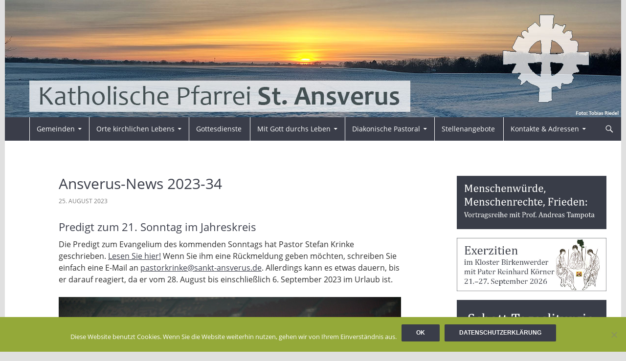

--- FILE ---
content_type: text/html; charset=UTF-8
request_url: https://sankt-ansverus.de/ansverus-news-2023-34/
body_size: 19525
content:
<!DOCTYPE html>
<!--[if IE 7]>
<html class="ie ie7" lang="de">
<![endif]-->
<!--[if IE 8]>
<html class="ie ie8" lang="de">
<![endif]-->
<!--[if !(IE 7) & !(IE 8)]><!-->
<html lang="de">
<!--<![endif]-->
<head>
	<meta charset="UTF-8">
	<meta name="viewport" content="width=device-width, initial-scale=1.0">
	<title>Ansverus-News 2023-34 | Pfarrei Sankt Ansverus</title>
	<link rel="profile" href="https://gmpg.org/xfn/11">
	<link rel="pingback" href="https://sankt-ansverus.de/xmlrpc.php">
	<!--[if lt IE 9]>
	<script src="https://sankt-ansverus.de/wp-content/themes/twentyfourteen/js/html5.js?ver=3.7.0"></script>
	<![endif]-->
	<meta name='robots' content='max-image-preview:large' />
	<style>img:is([sizes="auto" i], [sizes^="auto," i]) { contain-intrinsic-size: 3000px 1500px }</style>
	<link rel='dns-prefetch' href='//stats.wp.com' />
<link rel='dns-prefetch' href='//v0.wordpress.com' />
<link rel="alternate" type="application/rss+xml" title="Pfarrei Sankt Ansverus &raquo; Feed" href="https://sankt-ansverus.de/feed/" />
<link rel="alternate" type="application/rss+xml" title="Pfarrei Sankt Ansverus &raquo; Kommentar-Feed" href="https://sankt-ansverus.de/comments/feed/" />
<script>
window._wpemojiSettings = {"baseUrl":"https:\/\/s.w.org\/images\/core\/emoji\/16.0.1\/72x72\/","ext":".png","svgUrl":"https:\/\/s.w.org\/images\/core\/emoji\/16.0.1\/svg\/","svgExt":".svg","source":{"concatemoji":"https:\/\/sankt-ansverus.de\/wp-includes\/js\/wp-emoji-release.min.js?ver=6.8.3"}};
/*! This file is auto-generated */
!function(s,n){var o,i,e;function c(e){try{var t={supportTests:e,timestamp:(new Date).valueOf()};sessionStorage.setItem(o,JSON.stringify(t))}catch(e){}}function p(e,t,n){e.clearRect(0,0,e.canvas.width,e.canvas.height),e.fillText(t,0,0);var t=new Uint32Array(e.getImageData(0,0,e.canvas.width,e.canvas.height).data),a=(e.clearRect(0,0,e.canvas.width,e.canvas.height),e.fillText(n,0,0),new Uint32Array(e.getImageData(0,0,e.canvas.width,e.canvas.height).data));return t.every(function(e,t){return e===a[t]})}function u(e,t){e.clearRect(0,0,e.canvas.width,e.canvas.height),e.fillText(t,0,0);for(var n=e.getImageData(16,16,1,1),a=0;a<n.data.length;a++)if(0!==n.data[a])return!1;return!0}function f(e,t,n,a){switch(t){case"flag":return n(e,"\ud83c\udff3\ufe0f\u200d\u26a7\ufe0f","\ud83c\udff3\ufe0f\u200b\u26a7\ufe0f")?!1:!n(e,"\ud83c\udde8\ud83c\uddf6","\ud83c\udde8\u200b\ud83c\uddf6")&&!n(e,"\ud83c\udff4\udb40\udc67\udb40\udc62\udb40\udc65\udb40\udc6e\udb40\udc67\udb40\udc7f","\ud83c\udff4\u200b\udb40\udc67\u200b\udb40\udc62\u200b\udb40\udc65\u200b\udb40\udc6e\u200b\udb40\udc67\u200b\udb40\udc7f");case"emoji":return!a(e,"\ud83e\udedf")}return!1}function g(e,t,n,a){var r="undefined"!=typeof WorkerGlobalScope&&self instanceof WorkerGlobalScope?new OffscreenCanvas(300,150):s.createElement("canvas"),o=r.getContext("2d",{willReadFrequently:!0}),i=(o.textBaseline="top",o.font="600 32px Arial",{});return e.forEach(function(e){i[e]=t(o,e,n,a)}),i}function t(e){var t=s.createElement("script");t.src=e,t.defer=!0,s.head.appendChild(t)}"undefined"!=typeof Promise&&(o="wpEmojiSettingsSupports",i=["flag","emoji"],n.supports={everything:!0,everythingExceptFlag:!0},e=new Promise(function(e){s.addEventListener("DOMContentLoaded",e,{once:!0})}),new Promise(function(t){var n=function(){try{var e=JSON.parse(sessionStorage.getItem(o));if("object"==typeof e&&"number"==typeof e.timestamp&&(new Date).valueOf()<e.timestamp+604800&&"object"==typeof e.supportTests)return e.supportTests}catch(e){}return null}();if(!n){if("undefined"!=typeof Worker&&"undefined"!=typeof OffscreenCanvas&&"undefined"!=typeof URL&&URL.createObjectURL&&"undefined"!=typeof Blob)try{var e="postMessage("+g.toString()+"("+[JSON.stringify(i),f.toString(),p.toString(),u.toString()].join(",")+"));",a=new Blob([e],{type:"text/javascript"}),r=new Worker(URL.createObjectURL(a),{name:"wpTestEmojiSupports"});return void(r.onmessage=function(e){c(n=e.data),r.terminate(),t(n)})}catch(e){}c(n=g(i,f,p,u))}t(n)}).then(function(e){for(var t in e)n.supports[t]=e[t],n.supports.everything=n.supports.everything&&n.supports[t],"flag"!==t&&(n.supports.everythingExceptFlag=n.supports.everythingExceptFlag&&n.supports[t]);n.supports.everythingExceptFlag=n.supports.everythingExceptFlag&&!n.supports.flag,n.DOMReady=!1,n.readyCallback=function(){n.DOMReady=!0}}).then(function(){return e}).then(function(){var e;n.supports.everything||(n.readyCallback(),(e=n.source||{}).concatemoji?t(e.concatemoji):e.wpemoji&&e.twemoji&&(t(e.twemoji),t(e.wpemoji)))}))}((window,document),window._wpemojiSettings);
</script>
<link rel='stylesheet' id='twentyfourteen-jetpack-css' href='https://sankt-ansverus.de/wp-content/plugins/jetpack/modules/theme-tools/compat/twentyfourteen.css?ver=15.4' media='all' />
<style id='wp-emoji-styles-inline-css'>

	img.wp-smiley, img.emoji {
		display: inline !important;
		border: none !important;
		box-shadow: none !important;
		height: 1em !important;
		width: 1em !important;
		margin: 0 0.07em !important;
		vertical-align: -0.1em !important;
		background: none !important;
		padding: 0 !important;
	}
</style>
<link rel='stylesheet' id='wp-block-library-css' href='https://sankt-ansverus.de/wp-includes/css/dist/block-library/style.min.css?ver=6.8.3' media='all' />
<style id='wp-block-library-theme-inline-css'>
.wp-block-audio :where(figcaption){color:#555;font-size:13px;text-align:center}.is-dark-theme .wp-block-audio :where(figcaption){color:#ffffffa6}.wp-block-audio{margin:0 0 1em}.wp-block-code{border:1px solid #ccc;border-radius:4px;font-family:Menlo,Consolas,monaco,monospace;padding:.8em 1em}.wp-block-embed :where(figcaption){color:#555;font-size:13px;text-align:center}.is-dark-theme .wp-block-embed :where(figcaption){color:#ffffffa6}.wp-block-embed{margin:0 0 1em}.blocks-gallery-caption{color:#555;font-size:13px;text-align:center}.is-dark-theme .blocks-gallery-caption{color:#ffffffa6}:root :where(.wp-block-image figcaption){color:#555;font-size:13px;text-align:center}.is-dark-theme :root :where(.wp-block-image figcaption){color:#ffffffa6}.wp-block-image{margin:0 0 1em}.wp-block-pullquote{border-bottom:4px solid;border-top:4px solid;color:currentColor;margin-bottom:1.75em}.wp-block-pullquote cite,.wp-block-pullquote footer,.wp-block-pullquote__citation{color:currentColor;font-size:.8125em;font-style:normal;text-transform:uppercase}.wp-block-quote{border-left:.25em solid;margin:0 0 1.75em;padding-left:1em}.wp-block-quote cite,.wp-block-quote footer{color:currentColor;font-size:.8125em;font-style:normal;position:relative}.wp-block-quote:where(.has-text-align-right){border-left:none;border-right:.25em solid;padding-left:0;padding-right:1em}.wp-block-quote:where(.has-text-align-center){border:none;padding-left:0}.wp-block-quote.is-large,.wp-block-quote.is-style-large,.wp-block-quote:where(.is-style-plain){border:none}.wp-block-search .wp-block-search__label{font-weight:700}.wp-block-search__button{border:1px solid #ccc;padding:.375em .625em}:where(.wp-block-group.has-background){padding:1.25em 2.375em}.wp-block-separator.has-css-opacity{opacity:.4}.wp-block-separator{border:none;border-bottom:2px solid;margin-left:auto;margin-right:auto}.wp-block-separator.has-alpha-channel-opacity{opacity:1}.wp-block-separator:not(.is-style-wide):not(.is-style-dots){width:100px}.wp-block-separator.has-background:not(.is-style-dots){border-bottom:none;height:1px}.wp-block-separator.has-background:not(.is-style-wide):not(.is-style-dots){height:2px}.wp-block-table{margin:0 0 1em}.wp-block-table td,.wp-block-table th{word-break:normal}.wp-block-table :where(figcaption){color:#555;font-size:13px;text-align:center}.is-dark-theme .wp-block-table :where(figcaption){color:#ffffffa6}.wp-block-video :where(figcaption){color:#555;font-size:13px;text-align:center}.is-dark-theme .wp-block-video :where(figcaption){color:#ffffffa6}.wp-block-video{margin:0 0 1em}:root :where(.wp-block-template-part.has-background){margin-bottom:0;margin-top:0;padding:1.25em 2.375em}
</style>
<style id='classic-theme-styles-inline-css'>
/*! This file is auto-generated */
.wp-block-button__link{color:#fff;background-color:#32373c;border-radius:9999px;box-shadow:none;text-decoration:none;padding:calc(.667em + 2px) calc(1.333em + 2px);font-size:1.125em}.wp-block-file__button{background:#32373c;color:#fff;text-decoration:none}
</style>
<style id='co-authors-plus-coauthors-style-inline-css'>
.wp-block-co-authors-plus-coauthors.is-layout-flow [class*=wp-block-co-authors-plus]{display:inline}

</style>
<style id='co-authors-plus-avatar-style-inline-css'>
.wp-block-co-authors-plus-avatar :where(img){height:auto;max-width:100%;vertical-align:bottom}.wp-block-co-authors-plus-coauthors.is-layout-flow .wp-block-co-authors-plus-avatar :where(img){vertical-align:middle}.wp-block-co-authors-plus-avatar:is(.alignleft,.alignright){display:table}.wp-block-co-authors-plus-avatar.aligncenter{display:table;margin-inline:auto}

</style>
<style id='co-authors-plus-image-style-inline-css'>
.wp-block-co-authors-plus-image{margin-bottom:0}.wp-block-co-authors-plus-image :where(img){height:auto;max-width:100%;vertical-align:bottom}.wp-block-co-authors-plus-coauthors.is-layout-flow .wp-block-co-authors-plus-image :where(img){vertical-align:middle}.wp-block-co-authors-plus-image:is(.alignfull,.alignwide) :where(img){width:100%}.wp-block-co-authors-plus-image:is(.alignleft,.alignright){display:table}.wp-block-co-authors-plus-image.aligncenter{display:table;margin-inline:auto}

</style>
<link rel='stylesheet' id='wp-components-css' href='https://sankt-ansverus.de/wp-includes/css/dist/components/style.min.css?ver=6.8.3' media='all' />
<link rel='stylesheet' id='wp-preferences-css' href='https://sankt-ansverus.de/wp-includes/css/dist/preferences/style.min.css?ver=6.8.3' media='all' />
<link rel='stylesheet' id='wp-block-editor-css' href='https://sankt-ansverus.de/wp-includes/css/dist/block-editor/style.min.css?ver=6.8.3' media='all' />
<link rel='stylesheet' id='popup-maker-block-library-style-css' href='https://sankt-ansverus.de/wp-content/plugins/popup-maker/dist/packages/block-library-style.css?ver=dbea705cfafe089d65f1' media='all' />
<link rel='stylesheet' id='mediaelement-css' href='https://sankt-ansverus.de/wp-includes/js/mediaelement/mediaelementplayer-legacy.min.css?ver=4.2.17' media='all' />
<link rel='stylesheet' id='wp-mediaelement-css' href='https://sankt-ansverus.de/wp-includes/js/mediaelement/wp-mediaelement.min.css?ver=6.8.3' media='all' />
<style id='jetpack-sharing-buttons-style-inline-css'>
.jetpack-sharing-buttons__services-list{display:flex;flex-direction:row;flex-wrap:wrap;gap:0;list-style-type:none;margin:5px;padding:0}.jetpack-sharing-buttons__services-list.has-small-icon-size{font-size:12px}.jetpack-sharing-buttons__services-list.has-normal-icon-size{font-size:16px}.jetpack-sharing-buttons__services-list.has-large-icon-size{font-size:24px}.jetpack-sharing-buttons__services-list.has-huge-icon-size{font-size:36px}@media print{.jetpack-sharing-buttons__services-list{display:none!important}}.editor-styles-wrapper .wp-block-jetpack-sharing-buttons{gap:0;padding-inline-start:0}ul.jetpack-sharing-buttons__services-list.has-background{padding:1.25em 2.375em}
</style>
<style id='global-styles-inline-css'>
:root{--wp--preset--aspect-ratio--square: 1;--wp--preset--aspect-ratio--4-3: 4/3;--wp--preset--aspect-ratio--3-4: 3/4;--wp--preset--aspect-ratio--3-2: 3/2;--wp--preset--aspect-ratio--2-3: 2/3;--wp--preset--aspect-ratio--16-9: 16/9;--wp--preset--aspect-ratio--9-16: 9/16;--wp--preset--color--black: #3a3d49;--wp--preset--color--cyan-bluish-gray: #abb8c3;--wp--preset--color--white: #fff;--wp--preset--color--pale-pink: #f78da7;--wp--preset--color--vivid-red: #cf2e2e;--wp--preset--color--luminous-vivid-orange: #ff6900;--wp--preset--color--luminous-vivid-amber: #fcb900;--wp--preset--color--light-green-cyan: #7bdcb5;--wp--preset--color--vivid-green-cyan: #00d084;--wp--preset--color--pale-cyan-blue: #8ed1fc;--wp--preset--color--vivid-cyan-blue: #0693e3;--wp--preset--color--vivid-purple: #9b51e0;--wp--preset--color--green: #3a3d49;--wp--preset--color--dark-gray: #2b2b2b;--wp--preset--color--medium-gray: #767676;--wp--preset--color--light-gray: #f5f5f5;--wp--preset--gradient--vivid-cyan-blue-to-vivid-purple: linear-gradient(135deg,rgba(6,147,227,1) 0%,rgb(155,81,224) 100%);--wp--preset--gradient--light-green-cyan-to-vivid-green-cyan: linear-gradient(135deg,rgb(122,220,180) 0%,rgb(0,208,130) 100%);--wp--preset--gradient--luminous-vivid-amber-to-luminous-vivid-orange: linear-gradient(135deg,rgba(252,185,0,1) 0%,rgba(255,105,0,1) 100%);--wp--preset--gradient--luminous-vivid-orange-to-vivid-red: linear-gradient(135deg,rgba(255,105,0,1) 0%,rgb(207,46,46) 100%);--wp--preset--gradient--very-light-gray-to-cyan-bluish-gray: linear-gradient(135deg,rgb(238,238,238) 0%,rgb(169,184,195) 100%);--wp--preset--gradient--cool-to-warm-spectrum: linear-gradient(135deg,rgb(74,234,220) 0%,rgb(151,120,209) 20%,rgb(207,42,186) 40%,rgb(238,44,130) 60%,rgb(251,105,98) 80%,rgb(254,248,76) 100%);--wp--preset--gradient--blush-light-purple: linear-gradient(135deg,rgb(255,206,236) 0%,rgb(152,150,240) 100%);--wp--preset--gradient--blush-bordeaux: linear-gradient(135deg,rgb(254,205,165) 0%,rgb(254,45,45) 50%,rgb(107,0,62) 100%);--wp--preset--gradient--luminous-dusk: linear-gradient(135deg,rgb(255,203,112) 0%,rgb(199,81,192) 50%,rgb(65,88,208) 100%);--wp--preset--gradient--pale-ocean: linear-gradient(135deg,rgb(255,245,203) 0%,rgb(182,227,212) 50%,rgb(51,167,181) 100%);--wp--preset--gradient--electric-grass: linear-gradient(135deg,rgb(202,248,128) 0%,rgb(113,206,126) 100%);--wp--preset--gradient--midnight: linear-gradient(135deg,rgb(2,3,129) 0%,rgb(40,116,252) 100%);--wp--preset--font-size--small: 13px;--wp--preset--font-size--medium: 20px;--wp--preset--font-size--large: 36px;--wp--preset--font-size--x-large: 42px;--wp--preset--spacing--20: 0.44rem;--wp--preset--spacing--30: 0.67rem;--wp--preset--spacing--40: 1rem;--wp--preset--spacing--50: 1.5rem;--wp--preset--spacing--60: 2.25rem;--wp--preset--spacing--70: 3.38rem;--wp--preset--spacing--80: 5.06rem;--wp--preset--shadow--natural: 6px 6px 9px rgba(0, 0, 0, 0.2);--wp--preset--shadow--deep: 12px 12px 50px rgba(0, 0, 0, 0.4);--wp--preset--shadow--sharp: 6px 6px 0px rgba(0, 0, 0, 0.2);--wp--preset--shadow--outlined: 6px 6px 0px -3px rgba(255, 255, 255, 1), 6px 6px rgba(0, 0, 0, 1);--wp--preset--shadow--crisp: 6px 6px 0px rgba(0, 0, 0, 1);}:where(.is-layout-flex){gap: 0.5em;}:where(.is-layout-grid){gap: 0.5em;}body .is-layout-flex{display: flex;}.is-layout-flex{flex-wrap: wrap;align-items: center;}.is-layout-flex > :is(*, div){margin: 0;}body .is-layout-grid{display: grid;}.is-layout-grid > :is(*, div){margin: 0;}:where(.wp-block-columns.is-layout-flex){gap: 2em;}:where(.wp-block-columns.is-layout-grid){gap: 2em;}:where(.wp-block-post-template.is-layout-flex){gap: 1.25em;}:where(.wp-block-post-template.is-layout-grid){gap: 1.25em;}.has-black-color{color: var(--wp--preset--color--black) !important;}.has-cyan-bluish-gray-color{color: var(--wp--preset--color--cyan-bluish-gray) !important;}.has-white-color{color: var(--wp--preset--color--white) !important;}.has-pale-pink-color{color: var(--wp--preset--color--pale-pink) !important;}.has-vivid-red-color{color: var(--wp--preset--color--vivid-red) !important;}.has-luminous-vivid-orange-color{color: var(--wp--preset--color--luminous-vivid-orange) !important;}.has-luminous-vivid-amber-color{color: var(--wp--preset--color--luminous-vivid-amber) !important;}.has-light-green-cyan-color{color: var(--wp--preset--color--light-green-cyan) !important;}.has-vivid-green-cyan-color{color: var(--wp--preset--color--vivid-green-cyan) !important;}.has-pale-cyan-blue-color{color: var(--wp--preset--color--pale-cyan-blue) !important;}.has-vivid-cyan-blue-color{color: var(--wp--preset--color--vivid-cyan-blue) !important;}.has-vivid-purple-color{color: var(--wp--preset--color--vivid-purple) !important;}.has-black-background-color{background-color: var(--wp--preset--color--black) !important;}.has-cyan-bluish-gray-background-color{background-color: var(--wp--preset--color--cyan-bluish-gray) !important;}.has-white-background-color{background-color: var(--wp--preset--color--white) !important;}.has-pale-pink-background-color{background-color: var(--wp--preset--color--pale-pink) !important;}.has-vivid-red-background-color{background-color: var(--wp--preset--color--vivid-red) !important;}.has-luminous-vivid-orange-background-color{background-color: var(--wp--preset--color--luminous-vivid-orange) !important;}.has-luminous-vivid-amber-background-color{background-color: var(--wp--preset--color--luminous-vivid-amber) !important;}.has-light-green-cyan-background-color{background-color: var(--wp--preset--color--light-green-cyan) !important;}.has-vivid-green-cyan-background-color{background-color: var(--wp--preset--color--vivid-green-cyan) !important;}.has-pale-cyan-blue-background-color{background-color: var(--wp--preset--color--pale-cyan-blue) !important;}.has-vivid-cyan-blue-background-color{background-color: var(--wp--preset--color--vivid-cyan-blue) !important;}.has-vivid-purple-background-color{background-color: var(--wp--preset--color--vivid-purple) !important;}.has-black-border-color{border-color: var(--wp--preset--color--black) !important;}.has-cyan-bluish-gray-border-color{border-color: var(--wp--preset--color--cyan-bluish-gray) !important;}.has-white-border-color{border-color: var(--wp--preset--color--white) !important;}.has-pale-pink-border-color{border-color: var(--wp--preset--color--pale-pink) !important;}.has-vivid-red-border-color{border-color: var(--wp--preset--color--vivid-red) !important;}.has-luminous-vivid-orange-border-color{border-color: var(--wp--preset--color--luminous-vivid-orange) !important;}.has-luminous-vivid-amber-border-color{border-color: var(--wp--preset--color--luminous-vivid-amber) !important;}.has-light-green-cyan-border-color{border-color: var(--wp--preset--color--light-green-cyan) !important;}.has-vivid-green-cyan-border-color{border-color: var(--wp--preset--color--vivid-green-cyan) !important;}.has-pale-cyan-blue-border-color{border-color: var(--wp--preset--color--pale-cyan-blue) !important;}.has-vivid-cyan-blue-border-color{border-color: var(--wp--preset--color--vivid-cyan-blue) !important;}.has-vivid-purple-border-color{border-color: var(--wp--preset--color--vivid-purple) !important;}.has-vivid-cyan-blue-to-vivid-purple-gradient-background{background: var(--wp--preset--gradient--vivid-cyan-blue-to-vivid-purple) !important;}.has-light-green-cyan-to-vivid-green-cyan-gradient-background{background: var(--wp--preset--gradient--light-green-cyan-to-vivid-green-cyan) !important;}.has-luminous-vivid-amber-to-luminous-vivid-orange-gradient-background{background: var(--wp--preset--gradient--luminous-vivid-amber-to-luminous-vivid-orange) !important;}.has-luminous-vivid-orange-to-vivid-red-gradient-background{background: var(--wp--preset--gradient--luminous-vivid-orange-to-vivid-red) !important;}.has-very-light-gray-to-cyan-bluish-gray-gradient-background{background: var(--wp--preset--gradient--very-light-gray-to-cyan-bluish-gray) !important;}.has-cool-to-warm-spectrum-gradient-background{background: var(--wp--preset--gradient--cool-to-warm-spectrum) !important;}.has-blush-light-purple-gradient-background{background: var(--wp--preset--gradient--blush-light-purple) !important;}.has-blush-bordeaux-gradient-background{background: var(--wp--preset--gradient--blush-bordeaux) !important;}.has-luminous-dusk-gradient-background{background: var(--wp--preset--gradient--luminous-dusk) !important;}.has-pale-ocean-gradient-background{background: var(--wp--preset--gradient--pale-ocean) !important;}.has-electric-grass-gradient-background{background: var(--wp--preset--gradient--electric-grass) !important;}.has-midnight-gradient-background{background: var(--wp--preset--gradient--midnight) !important;}.has-small-font-size{font-size: var(--wp--preset--font-size--small) !important;}.has-medium-font-size{font-size: var(--wp--preset--font-size--medium) !important;}.has-large-font-size{font-size: var(--wp--preset--font-size--large) !important;}.has-x-large-font-size{font-size: var(--wp--preset--font-size--x-large) !important;}
:where(.wp-block-post-template.is-layout-flex){gap: 1.25em;}:where(.wp-block-post-template.is-layout-grid){gap: 1.25em;}
:where(.wp-block-columns.is-layout-flex){gap: 2em;}:where(.wp-block-columns.is-layout-grid){gap: 2em;}
:root :where(.wp-block-pullquote){font-size: 1.5em;line-height: 1.6;}
</style>
<link rel='stylesheet' id='cookie-notice-front-css' href='https://sankt-ansverus.de/wp-content/plugins/cookie-notice/css/front.min.css?ver=2.5.11' media='all' />
<link rel='stylesheet' id='osm-map-css-css' href='https://sankt-ansverus.de/wp-content/plugins/osm/css/osm_map.css?ver=6.8.3' media='all' />
<link rel='stylesheet' id='osm-ol3-css-css' href='https://sankt-ansverus.de/wp-content/plugins/osm/js/OL/7.1.0/ol.css?ver=6.8.3' media='all' />
<link rel='stylesheet' id='osm-ol3-ext-css-css' href='https://sankt-ansverus.de/wp-content/plugins/osm/css/osm_map_v3.css?ver=6.8.3' media='all' />
<link rel='stylesheet' id='toc-screen-css' href='https://sankt-ansverus.de/wp-content/plugins/table-of-contents-plus/screen.min.css?ver=2411.1' media='all' />
<link rel='stylesheet' id='parent-style-css' href='https://sankt-ansverus.de/wp-content/themes/twentyfourteen/style.css?ver=6.8.3' media='all' />
<link rel='stylesheet' id='genericons-css' href='https://sankt-ansverus.de/wp-content/plugins/jetpack/_inc/genericons/genericons/genericons.css?ver=3.1' media='all' />
<link rel='stylesheet' id='twentyfourteen-style-css' href='https://sankt-ansverus.de/wp-content/themes/twentyfourteen-child/style.css?ver=20250715' media='all' />
<link rel='stylesheet' id='twentyfourteen-block-style-css' href='https://sankt-ansverus.de/wp-content/themes/twentyfourteen/css/blocks.css?ver=20250715' media='all' />
<!--[if lt IE 9]>
<link rel='stylesheet' id='twentyfourteen-ie-css' href='https://sankt-ansverus.de/wp-content/themes/twentyfourteen/css/ie.css?ver=20140711' media='all' />
<![endif]-->
<link rel='stylesheet' id='tablepress-default-css' href='https://sankt-ansverus.de/wp-content/uploads/sites/9/tablepress-combined.min.css?ver=40' media='all' />
<link rel='stylesheet' id='abcfsl-staff-list-css' href='https://sankt-ansverus.de/wp-content/plugins/staff-list/css/staff-list.css?ver=1.7.3' media='all' />
<script id="cookie-notice-front-js-before">
var cnArgs = {"ajaxUrl":"https:\/\/sankt-ansverus.de\/wp-admin\/admin-ajax.php","nonce":"f3098c7805","hideEffect":"fade","position":"bottom","onScroll":false,"onScrollOffset":100,"onClick":false,"cookieName":"cookie_notice_accepted","cookieTime":2592000,"cookieTimeRejected":2592000,"globalCookie":false,"redirection":false,"cache":false,"revokeCookies":false,"revokeCookiesOpt":"automatic"};
</script>
<script src="https://sankt-ansverus.de/wp-content/plugins/cookie-notice/js/front.min.js?ver=2.5.11" id="cookie-notice-front-js"></script>
<script src="https://sankt-ansverus.de/wp-includes/js/jquery/jquery.min.js?ver=3.7.1" id="jquery-core-js"></script>
<script src="https://sankt-ansverus.de/wp-includes/js/jquery/jquery-migrate.min.js?ver=3.4.1" id="jquery-migrate-js"></script>
<script src="https://sankt-ansverus.de/wp-content/plugins/osm/js/OL/2.13.1/OpenLayers.js?ver=6.8.3" id="osm-ol-library-js"></script>
<script src="https://sankt-ansverus.de/wp-content/plugins/osm/js/OSM/openlayers/OpenStreetMap.js?ver=6.8.3" id="osm-osm-library-js"></script>
<script src="https://sankt-ansverus.de/wp-content/plugins/osm/js/OSeaM/harbours.js?ver=6.8.3" id="osm-harbours-library-js"></script>
<script src="https://sankt-ansverus.de/wp-content/plugins/osm/js/OSeaM/map_utils.js?ver=6.8.3" id="osm-map-utils-library-js"></script>
<script src="https://sankt-ansverus.de/wp-content/plugins/osm/js/OSeaM/utilities.js?ver=6.8.3" id="osm-utilities-library-js"></script>
<script src="https://sankt-ansverus.de/wp-content/plugins/osm/js/osm-plugin-lib.js?ver=6.8.3" id="OsmScript-js"></script>
<script src="https://sankt-ansverus.de/wp-content/plugins/osm/js/polyfill/v2/polyfill.min.js?features=requestAnimationFrame%2CElement.prototype.classList%2CURL&amp;ver=6.8.3" id="osm-polyfill-js"></script>
<script src="https://sankt-ansverus.de/wp-content/plugins/osm/js/OL/7.1.0/ol.js?ver=6.8.3" id="osm-ol3-library-js"></script>
<script src="https://sankt-ansverus.de/wp-content/plugins/osm/js/osm-v3-plugin-lib.js?ver=6.8.3" id="osm-ol3-ext-library-js"></script>
<script src="https://sankt-ansverus.de/wp-content/plugins/osm/js/osm-metabox-events.js?ver=6.8.3" id="osm-ol3-metabox-events-js"></script>
<script src="https://sankt-ansverus.de/wp-content/plugins/osm/js/osm-startup-lib.js?ver=6.8.3" id="osm-map-startup-js"></script>
<script src="https://sankt-ansverus.de/wp-content/themes/twentyfourteen/js/functions.js?ver=20230526" id="twentyfourteen-script-js" defer data-wp-strategy="defer"></script>
<link rel="https://api.w.org/" href="https://sankt-ansverus.de/wp-json/" /><link rel="alternate" title="JSON" type="application/json" href="https://sankt-ansverus.de/wp-json/wp/v2/posts/27305" /><link rel="EditURI" type="application/rsd+xml" title="RSD" href="https://sankt-ansverus.de/xmlrpc.php?rsd" />
<meta name="generator" content="WordPress 6.8.3" />
<link rel="canonical" href="https://sankt-ansverus.de/ansverus-news-2023-34/" />
<link rel='shortlink' href='https://wp.me/p6oziu-76p' />
<link rel="alternate" title="oEmbed (JSON)" type="application/json+oembed" href="https://sankt-ansverus.de/wp-json/oembed/1.0/embed?url=https%3A%2F%2Fsankt-ansverus.de%2Fansverus-news-2023-34%2F" />
<link rel="alternate" title="oEmbed (XML)" type="text/xml+oembed" href="https://sankt-ansverus.de/wp-json/oembed/1.0/embed?url=https%3A%2F%2Fsankt-ansverus.de%2Fansverus-news-2023-34%2F&#038;format=xml" />
<style id="fourteen-colors" type="text/css">/* Custom Contrast Color */
		.site:before,
		#secondary,
		.site-header,
		.site-footer,
		.menu-toggle,
		.featured-content,
		.featured-content .entry-header,
		.slider-direction-nav a,
		.ie8 .featured-content,
		.ie8 .site:before,
		.has-black-background-color {
			background-color: #3a3d49;
		}

		.has-black-color {
			color: #3a3d49;
		}

		.grid .featured-content .entry-header,
		.ie8 .grid .featured-content .entry-header {
			border-color: #3a3d49;
		}

		.slider-control-paging a:before {
			background-color: rgba(255,255,255,.33);
		}

		.hentry .mejs-mediaelement,
		.widget .mejs-mediaelement,
 		.hentry .mejs-container .mejs-controls,
 		.widget .mejs-container .mejs-controls {
			background: #3a3d49;
		}

		/* Player controls need separation from the contrast background */
		.primary-sidebar .mejs-controls,
		.site-footer .mejs-controls {
			border: 1px solid;
		}
		
			.content-sidebar .widget_twentyfourteen_ephemera .widget-title:before {
				background: #3a3d49;
			}

			.paging-navigation,
			.content-sidebar .widget .widget-title {
				border-top-color: #3a3d49;
			}

			.content-sidebar .widget .widget-title, 
			.content-sidebar .widget .widget-title a,
			.paging-navigation,
			.paging-navigation a:hover,
			.paging-navigation a {
				color: #3a3d49;
			}

			/* Override the site title color option with an over-qualified selector, as the option is hidden. */
			h1.site-title a {
				color: #fff;
			}
		
		.menu-toggle:active,
		.menu-toggle:focus,
		.menu-toggle:hover {
			background-color: #7e818d;
		}
		/* Custom accent color. */
		button,
		.button,
		.contributor-posts-link,
		input[type="button"],
		input[type="reset"],
		input[type="submit"],
		.search-toggle,
		.hentry .mejs-controls .mejs-time-rail .mejs-time-current,
		.widget .mejs-controls .mejs-time-rail .mejs-time-current,
		.hentry .mejs-overlay:hover .mejs-overlay-button,
		.widget .mejs-overlay:hover .mejs-overlay-button,
		.widget button,
		.widget .button,
		.widget input[type="button"],
		.widget input[type="reset"],
		.widget input[type="submit"],
		.widget_calendar tbody a,
		.content-sidebar .widget input[type="button"],
		.content-sidebar .widget input[type="reset"],
		.content-sidebar .widget input[type="submit"],
		.slider-control-paging .slider-active:before,
		.slider-control-paging .slider-active:hover:before,
		.slider-direction-nav a:hover,
		.ie8 .primary-navigation ul ul,
		.ie8 .secondary-navigation ul ul,
		.ie8 .primary-navigation li:hover > a,
		.ie8 .primary-navigation li.focus > a,
		.ie8 .secondary-navigation li:hover > a,
		.ie8 .secondary-navigation li.focus > a,
		.wp-block-file .wp-block-file__button,
		.wp-block-button__link,
		.has-green-background-color {
			background-color: #3a3d49;
		}

		.site-navigation a:hover,
		.is-style-outline .wp-block-button__link:not(.has-text-color),
		.has-green-color {
			color: #3a3d49;
		}

		::-moz-selection {
			background: #3a3d49;
		}

		::selection {
			background: #3a3d49;
		}

		.paging-navigation .page-numbers.current {
			border-color: #3a3d49;
		}

		@media screen and (min-width: 782px) {
			.primary-navigation li:hover > a,
			.primary-navigation li.focus > a,
			.primary-navigation ul ul {
				background-color: #3a3d49;
			}
		}

		@media screen and (min-width: 1008px) {
			.secondary-navigation li:hover > a,
			.secondary-navigation li.focus > a,
			.secondary-navigation ul ul {
				background-color: #3a3d49;
			}
		}
	
			.contributor-posts-link,
			button,
			.button,
			input[type="button"],
			input[type="reset"],
			input[type="submit"],
			.search-toggle:before,
			.hentry .mejs-overlay:hover .mejs-overlay-button,
			.widget .mejs-overlay:hover .mejs-overlay-button,
			.widget button,
			.widget .button,
			.widget input[type="button"],
			.widget input[type="reset"],
			.widget input[type="submit"],
			.widget_calendar tbody a,
			.widget_calendar tbody a:hover,
			.site-footer .widget_calendar tbody a,
			.content-sidebar .widget input[type="button"],
			.content-sidebar .widget input[type="reset"],
			.content-sidebar .widget input[type="submit"],
			button:hover,
			button:focus,
			.button:hover,
			.button:focus,
			.widget a.button:hover,
			.widget a.button:focus,
			.widget a.button:active,
			.content-sidebar .widget a.button,
			.content-sidebar .widget a.button:hover,
			.content-sidebar .widget a.button:focus,
			.content-sidebar .widget a.button:active,
			.contributor-posts-link:hover,
			.contributor-posts-link:active,
			input[type="button"]:hover,
			input[type="button"]:focus,
			input[type="reset"]:hover,
			input[type="reset"]:focus,
			input[type="submit"]:hover,
			input[type="submit"]:focus,
			.slider-direction-nav a:hover:before {
				color: #fff;
			}

			@media screen and (min-width: 782px) {
				.primary-navigation ul ul a,
				.primary-navigation li:hover > a,
				.primary-navigation li.focus > a,
				.primary-navigation ul ul {
					color: #fff;
				}
			}

			@media screen and (min-width: 1008px) {
				.secondary-navigation ul ul a,
				.secondary-navigation li:hover > a,
				.secondary-navigation li.focus > a,
				.secondary-navigation ul ul {
					color: #fff;
				}
			}
		
		/* Generated variants of custom accent color. */
		a,
		.content-sidebar .widget a {
			color: #3a3d49;
		}

		.contributor-posts-link:hover,
		.button:hover,
		.button:focus,
		.slider-control-paging a:hover:before,
		.search-toggle:hover,
		.search-toggle.active,
		.search-box,
		.widget_calendar tbody a:hover,
		button:hover,
		button:focus,
		input[type="button"]:hover,
		input[type="button"]:focus,
		input[type="reset"]:hover,
		input[type="reset"]:focus,
		input[type="submit"]:hover,
		input[type="submit"]:focus,
		.widget button:hover,
		.widget .button:hover,
		.widget button:focus,
		.widget .button:focus,
		.widget input[type="button"]:hover,
		.widget input[type="button"]:focus,
		.widget input[type="reset"]:hover,
		.widget input[type="reset"]:focus,
		.widget input[type="submit"]:hover,
		.widget input[type="submit"]:focus,
		.content-sidebar .widget input[type="button"]:hover,
		.content-sidebar .widget input[type="button"]:focus,
		.content-sidebar .widget input[type="reset"]:hover,
		.content-sidebar .widget input[type="reset"]:focus,
		.content-sidebar .widget input[type="submit"]:hover,
		.content-sidebar .widget input[type="submit"]:focus,
		.ie8 .primary-navigation ul ul a:hover,
		.ie8 .primary-navigation ul ul li.focus > a,
		.ie8 .secondary-navigation ul ul a:hover,
		.ie8 .secondary-navigation ul ul li.focus > a,
		.wp-block-file .wp-block-file__button:hover,
		.wp-block-file .wp-block-file__button:focus,
		.wp-block-button__link:not(.has-text-color):hover,
		.wp-block-button__link:not(.has-text-color):focus,
		.is-style-outline .wp-block-button__link:not(.has-text-color):hover,
		.is-style-outline .wp-block-button__link:not(.has-text-color):focus {
			background-color: #575a66;
		}

		.featured-content a:hover,
		.featured-content .entry-title a:hover,
		.widget a:hover,
		.widget-title a:hover,
		.widget_twentyfourteen_ephemera .entry-meta a:hover,
		.hentry .mejs-controls .mejs-button button:hover,
		.widget .mejs-controls .mejs-button button:hover,
		.site-info a:hover,
		.featured-content a:hover,
		.wp-block-latest-comments_comment-meta a:hover,
		.wp-block-latest-comments_comment-meta a:focus {
			color: #575a66;
		}

		a:active,
		a:hover,
		.entry-title a:hover,
		.entry-meta a:hover,
		.cat-links a:hover,
		.entry-content .edit-link a:hover,
		.post-navigation a:hover,
		.image-navigation a:hover,
		.comment-author a:hover,
		.comment-list .pingback a:hover,
		.comment-list .trackback a:hover,
		.comment-metadata a:hover,
		.comment-reply-title small a:hover,
		.content-sidebar .widget a:hover,
		.content-sidebar .widget .widget-title a:hover,
		.content-sidebar .widget_twentyfourteen_ephemera .entry-meta a:hover {
			color: #575a66;
		}

		.page-links a:hover,
		.paging-navigation a:hover {
			border-color: #575a66;
		}

		.entry-meta .tag-links a:hover:before {
			border-right-color: #575a66;
		}

		.page-links a:hover,
		.entry-meta .tag-links a:hover {
			background-color: #575a66;
		}

		@media screen and (min-width: 782px) {
			.primary-navigation ul ul a:hover,
			.primary-navigation ul ul li.focus > a {
				background-color: #575a66;
			}
		}

		@media screen and (min-width: 1008px) {
			.secondary-navigation ul ul a:hover,
			.secondary-navigation ul ul li.focus > a {
				background-color: #575a66;
			}
		}

		button:active,
		.button:active,
		.contributor-posts-link:active,
		input[type="button"]:active,
		input[type="reset"]:active,
		input[type="submit"]:active,
		.widget input[type="button"]:active,
		.widget input[type="reset"]:active,
		.widget input[type="submit"]:active,
		.content-sidebar .widget input[type="button"]:active,
		.content-sidebar .widget input[type="reset"]:active,
		.content-sidebar .widget input[type="submit"]:active,
		.wp-block-file .wp-block-file__button:active,
		.wp-block-button__link:active {
			background-color: #6b6e7a;
		}

		.site-navigation .current_page_item > a,
		.site-navigation .current_page_ancestor > a,
		.site-navigation .current-menu-item > a,
		.site-navigation .current-menu-ancestor > a {
			color: #6b6e7a;
		}
	
		/* Higher contrast Accent Color against contrast color */
		.site-navigation .current_page_item > a,
		.site-navigation .current_page_ancestor > a,
		.site-navigation .current-menu-item > a,
		.site-navigation .current-menu-ancestor > a,
		.site-navigation a:hover,
		.featured-content a:hover,
		.featured-content .entry-title a:hover,
		.widget a:hover,
		.widget-title a:hover,
		.widget_twentyfourteen_ephemera .entry-meta a:hover,
		.hentry .mejs-controls .mejs-button button:hover,
		.widget .mejs-controls .mejs-button button:hover,
		.site-info a:hover,
		.featured-content a:hover {
			color: #8a8d99;
		}

		.hentry .mejs-controls .mejs-time-rail .mejs-time-current,
		.widget .mejs-controls .mejs-time-rail .mejs-time-current,
		.slider-control-paging a:hover:before,
		.slider-control-paging .slider-active:before,
		.slider-control-paging .slider-active:hover:before {
			background-color: #8a8d99;
		}
	</style>    <style>@media screen and (min-width: 783px){.primary-navigation{float: left;margin-left: 20px;}a { transition: all .5s ease; }}</style>
    <style>.site {margin: 0 auto;max-width: px;width: 100%;}.site-header{max-width: px;}
		@media screen and (min-width: 1110px) {.archive-header,.comments-area,.image-navigation,.page-header,.page-content,.post-navigation,.site-content .entry-header,
	    .site-content .entry-content,.site-content .entry-summary,.site-content footer.entry-meta{padding-left: 55px;}}</style>
    <style>
	    .site-content .entry-header,.site-content .entry-content,.site-content .entry-summary,.site-content .entry-meta,.page-content, 
		.comments-area,.post-navigation,.image-navigation,.page-header,.archive-header
		{max-width: 700px;}
	</style>
    <style>.content-area{padding-top: px;}.content-sidebar{padding-top: px;}
		@media screen and (min-width: 846px) {.content-area,.content-sidebar{padding-top: px;}}</style>
    <style>.site:before,#secondary{width:0;display:none;}.ie8 .site:before,.ie8 #secondary{width:0px;display:none;}
	    .featured-content{padding-left:0;}.site-content,.site-main .widecolumn{margin-left:0;}.ie8 .site-content,.ie8 .site-main .widecolumn{margin-left:0;}
		@media screen and (min-width: 1008px) {.search-box-wrapper{padding-left:0;}}
		@media screen and (min-width: 1080px) {.search-box-wrapper,.featured-content{padding-left:0;}}
		@media screen and (min-width: 1080px) {.grid-content{padding-left:0;}}
	</style>
    <style>.hentry{max-width: 1038px;}
	    img.size-full,img.size-large,.wp-post-image,.post-thumbnail img,.site-content .post-thumbnail img{max-height: px;}
	</style>
	
    <style>.featured-content{display:none; visibility: hidden;}</style>
<script type="text/javascript"> 

/**  all layers have to be in this global array - in further process each map will have something like vectorM[map_ol3js_n][layer_n] */
var vectorM = [[]];


/** put translations from PHP/mo to JavaScript */
var translations = [];

/** global GET-Parameters */
var HTTP_GET_VARS = [];

</script><!-- OSM plugin V6.1.9: did not add geo meta tags. --> 
	<style>img#wpstats{display:none}</style>
				<style type="text/css" id="twentyfourteen-header-css">
				.site-title,
		.site-description {
			clip-path: inset(50%);
			position: absolute;
		}
				</style>
		<style id="custom-background-css">
body.custom-background { background-color: #e0e0e0; }
</style>
	
<!-- Jetpack Open Graph Tags -->
<meta property="og:type" content="article" />
<meta property="og:title" content="Ansverus-News 2023-34" />
<meta property="og:url" content="https://sankt-ansverus.de/ansverus-news-2023-34/" />
<meta property="og:description" content="Predigt zum 21. Sonntag im Jahreskreis Die Predigt zum Evangelium des kommenden Sonntags hat Pastor Stefan Krinke geschrieben. Lesen Sie hier! Wenn Sie ihm eine Rückmeldung geben möchten, schreiben…" />
<meta property="article:published_time" content="2023-08-25T10:05:56+00:00" />
<meta property="article:modified_time" content="2023-08-25T23:30:07+00:00" />
<meta property="og:site_name" content="Pfarrei Sankt Ansverus" />
<meta property="og:image" content="https://sankt-ansverus.de/wp-content/uploads/sites/9/2023/08/Tobias-Riedel-Pension-Hiob.jpg" />
<meta property="og:image:width" content="900" />
<meta property="og:image:height" content="600" />
<meta property="og:image:alt" content="" />
<meta property="og:locale" content="de_DE" />
<meta name="twitter:text:title" content="Ansverus-News 2023-34" />
<meta name="twitter:image" content="https://sankt-ansverus.de/wp-content/uploads/sites/9/2023/08/Tobias-Riedel-Pension-Hiob.jpg?w=640" />
<meta name="twitter:card" content="summary_large_image" />

<!-- End Jetpack Open Graph Tags -->
<link rel="icon" href="https://sankt-ansverus.de/wp-content/uploads/sites/9/2020/07/cropped-Radkreuz-32x32.png" sizes="32x32" />
<link rel="icon" href="https://sankt-ansverus.de/wp-content/uploads/sites/9/2020/07/cropped-Radkreuz-192x192.png" sizes="192x192" />
<link rel="apple-touch-icon" href="https://sankt-ansverus.de/wp-content/uploads/sites/9/2020/07/cropped-Radkreuz-180x180.png" />
<meta name="msapplication-TileImage" content="https://sankt-ansverus.de/wp-content/uploads/sites/9/2020/07/cropped-Radkreuz-270x270.png" />
		<style id="wp-custom-css">
			/* Architects Daughter */
/*@font-face {
	font-family: 'ArchitectsDaughter-Regular';
	src: url('/_fonts/Architects_Daughter/ArchitectsDaughter-Regular.ttf') format("truetype");
}*/

/* Open Sans */
@font-face {
	font-family: 'OpenSans-Regular';
	src: url('/_fonts/Open_Sans/OpenSans-Regular.ttf') format("truetype");
}

/*
Willkommen bei Custom CSS

Wie es funktioniert, steht unter https://wp.me/PEmnE-Bt
*/
/* Hintergrundfarbe Inhaltsspalte Text 
.site-content .entry-header, .site-content .entry-content, .site-content .entry-summary, .site-content .entry-meta, .page-content {
	background-color: #fff;
	max-width: 700px;
}*/
/*Hintergrundfarbe für Inhaltsbereich */
.main-content {
	font-family: 'OpenSans-Regular';
	background-color: #fff !important;
}

.site-main {
	font-family: 'OpenSans-Regular';
	background-color: #fff !important;
}

/* Titel der jeweiligen Seite */
.entry-title {
	padding-top: 0;
	font-size: 30px;
	font-weight: normal;
	color: #3a3d49;
	line-height: 1.09091;
	margin: 0 0 12px;
	text-transform: none;
}

.entry-title a {
	font-family: 'OpenSans-Regular';
	color: #3a3d49;
}

/* Zwischenueberschriften h5 Farbe */
h1, h2, h3, h4, h5 {
	font-family: 'OpenSans-Regular';
	color: #3a3d49;
	font-weight: normal;
}

/* Menuleiste oben Text */
.site-navigation a {
	color: #ffffff !important;
	display: block;
	font-family: 'OpenSans-Regular';
	font-size: 14px;
	font-weight: normal;
	text-transform: none;
	border-left: 1px solid;
	border-color: #ffffff;
	padding-left: 1em;
	padding-right: 1em;
}

/*.primary-navigation li li {
	border: 0 none;
	display: block;
	line-height: 1.5;
}

.primary-navigation ul ul a {
	padding: 0 12px;
	white-space: normal;
	width: 176px;
} */
/* Menuleiste oben bei Maus-Hover Farbe
.primary-navigation ul ul a, .primary-navigation li:hover > a, .primary-navigation li.focus > a, .primary-navigation ul ul {
    color: #fff !important;
}*/
.site-info {
	display: none;
	padding: 15px 30px;
}

/* Widget rechte Spalte Titel und Farben*/
.content-sidebar .widget .widget-title {
	border-top: 2px solid #bacb7b;
	color: #2b2b2b;
	font-size: 15px;
	font-weight: normal;
	margin: 0 0 18px;
	padding-top: 7px;
	text-transform: none;
}

/* Widget linke Spalte Titel und Farben*/
.footer-sidebar .widget .widget-title, .primary-sidebar .widget .widget-title {
	font-size: 15px;
	font-weight: 700;
	line-height: 1.63636;
	margin-bottom: 18px;
	color: #3a3d49;
}

/*linke Seitenleiste Abstand oben */
.primary-sidebar {
	padding-top: 20px;
}

/*Formular Buchungsanfrage Zeltplatz */
#contact-form-1316 input[type="text"],#contact-form-1316 input[type="email"], #contact-form-1316 textarea {
	width: 100%;
}

/*Author ausblenden*/
.author {
	display: none;
}

/* Postnavigation ausblenden z.B. bei beitragen vorheriger Beitrag */
.post-navigation {
	display: none;
}

#cookie-notice {
	font-family: 'OpenSans-Regular';
}

.cn-button.bootstrap {
	font-family: 'OpenSans-Regular';
	color: #3a3d49;
	background: #FFF;
}

single .byline, .group-blog .byline {
	display: none;
}

.site-content .entry-date a::before, .attachment .site-content span.entry-date::before {
	display: none;
}

/* Überschrift InhaltsVZ linksbuendig*/
#toc_container p.toc_title {
    text-align: left;
    font-weight: 700;
    margin: 0;
    padding: 0;
}

.textwidget {
		font-family: 'OpenSans-Regular';
}

.schott_button {
    background-color: #3a3d49;
    background-image: none;
    border: 1px solid black;
}		</style>
		</head>

<body class="wp-singular post-template-default single single-post postid-27305 single-format-standard custom-background wp-embed-responsive wp-theme-twentyfourteen wp-child-theme-twentyfourteen-child cookies-not-set group-blog header-image footer-widgets singular">
<a class="screen-reader-text skip-link" href="#content">
	Zum Inhalt springen</a>
<div id="page" class="hfeed site">
			<div id="site-header">
		<a href="https://sankt-ansverus.de/" rel="home" >
			<img src="https://sankt-ansverus.de/wp-content/uploads/sites/9/2026/01/Header-Winter-2026-1.jpg" width="1260" height="240" alt="Pfarrei Sankt Ansverus" srcset="https://sankt-ansverus.de/wp-content/uploads/sites/9/2026/01/Header-Winter-2026-1.jpg 1260w, https://sankt-ansverus.de/wp-content/uploads/sites/9/2026/01/Header-Winter-2026-1-300x57.jpg 300w, https://sankt-ansverus.de/wp-content/uploads/sites/9/2026/01/Header-Winter-2026-1-1024x195.jpg 1024w, https://sankt-ansverus.de/wp-content/uploads/sites/9/2026/01/Header-Winter-2026-1-768x146.jpg 768w" sizes="(max-width: 1260px) 100vw, 1260px" decoding="async" fetchpriority="high" />		</a>
	</div>
	
	<header id="masthead" class="site-header">
		<div class="header-main">
			<h1 class="site-title"><a href="https://sankt-ansverus.de/" rel="home" >Pfarrei Sankt Ansverus</a></h1>

			<div class="search-toggle">
				<a href="#search-container" class="screen-reader-text" aria-expanded="false" aria-controls="search-container">
					Suchen				</a>
			</div>

			<nav id="primary-navigation" class="site-navigation primary-navigation">
				<button class="menu-toggle">Primäres Menü</button>
				<div class="menu-hauptmenue-2-container"><ul id="primary-menu" class="nav-menu"><li id="menu-item-16071" class="menu-item menu-item-type-custom menu-item-object-custom menu-item-has-children menu-item-16071"><a>Gemeinden</a>
<ul class="sub-menu">
	<li id="menu-item-16066" class="menu-item menu-item-type-post_type menu-item-object-page menu-item-16066"><a href="https://sankt-ansverus.de/ahrensburg/">St. Marien – Hilfe der Christen Ahrensburg</a></li>
	<li id="menu-item-16065" class="menu-item menu-item-type-post_type menu-item-object-page menu-item-16065"><a href="https://sankt-ansverus.de/oldesloe/">St. Vicelin Bad Oldesloe</a></li>
	<li id="menu-item-16070" class="menu-item menu-item-type-post_type menu-item-object-page menu-item-16070"><a href="https://sankt-ansverus.de/bargteheide/">St. Michael Bargteheide</a></li>
	<li id="menu-item-16069" class="menu-item menu-item-type-post_type menu-item-object-page menu-item-16069"><a href="https://sankt-ansverus.de/moelln/">Heilig Kreuz Mölln</a></li>
	<li id="menu-item-16068" class="menu-item menu-item-type-post_type menu-item-object-page menu-item-16068"><a href="https://sankt-ansverus.de/ratzeburg/">St. Answer Ratzeburg</a></li>
	<li id="menu-item-16067" class="menu-item menu-item-type-post_type menu-item-object-page menu-item-16067"><a href="https://sankt-ansverus.de/trittau/">Maria – Braut des Heiligen Geistes Trittau</a></li>
</ul>
</li>
<li id="menu-item-16072" class="menu-item menu-item-type-custom menu-item-object-custom menu-item-has-children menu-item-16072"><a>Orte kirchlichen Lebens</a>
<ul class="sub-menu">
	<li id="menu-item-16073" class="menu-item menu-item-type-post_type menu-item-object-page menu-item-16073"><a href="https://sankt-ansverus.de/kindertagesstaetten/">Kindertagesstätten</a></li>
	<li id="menu-item-16074" class="menu-item menu-item-type-post_type menu-item-object-page menu-item-16074"><a href="https://sankt-ansverus.de/jugendzeltplatz/">Jugendzeltplatz</a></li>
	<li id="menu-item-16075" class="menu-item menu-item-type-post_type menu-item-object-page menu-item-16075"><a href="https://sankt-ansverus.de/friedhoefe/">Friedhöfe</a></li>
	<li id="menu-item-16078" class="menu-item menu-item-type-post_type menu-item-object-page menu-item-16078"><a href="https://sankt-ansverus.de/kloster-nuetschau/">Kloster Nütschau</a></li>
	<li id="menu-item-16077" class="menu-item menu-item-type-post_type menu-item-object-page menu-item-16077"><a href="https://sankt-ansverus.de/jugendhaus-st-josef/">Kinder- und Jugendhaus</a></li>
	<li id="menu-item-16076" class="menu-item menu-item-type-post_type menu-item-object-page menu-item-16076"><a href="https://sankt-ansverus.de/don-bosco-haus/">Don Bosco-Haus</a></li>
</ul>
</li>
<li id="menu-item-16079" class="menu-item menu-item-type-post_type menu-item-object-page menu-item-16079"><a href="https://sankt-ansverus.de/gottesdienste/">Gottesdienste</a></li>
<li id="menu-item-23988" class="menu-item menu-item-type-custom menu-item-object-custom menu-item-has-children menu-item-23988"><a>Mit Gott durchs Leben</a>
<ul class="sub-menu">
	<li id="menu-item-23959" class="menu-item menu-item-type-post_type menu-item-object-page menu-item-23959"><a href="https://sankt-ansverus.de/taufe/">Taufe</a></li>
	<li id="menu-item-23974" class="menu-item menu-item-type-post_type menu-item-object-page menu-item-23974"><a href="https://sankt-ansverus.de/eucharistie/">Eucharistie</a></li>
	<li id="menu-item-23975" class="menu-item menu-item-type-post_type menu-item-object-page menu-item-23975"><a href="https://sankt-ansverus.de/firmung/">Firmung</a></li>
	<li id="menu-item-23976" class="menu-item menu-item-type-post_type menu-item-object-page menu-item-23976"><a href="https://sankt-ansverus.de/berufung-und-geistliche-begleitung/">Berufung und geistliche Begleitung</a></li>
	<li id="menu-item-23956" class="menu-item menu-item-type-post_type menu-item-object-page menu-item-23956"><a href="https://sankt-ansverus.de/ehe/">Ehe</a></li>
	<li id="menu-item-23977" class="menu-item menu-item-type-post_type menu-item-object-page menu-item-23977"><a href="https://sankt-ansverus.de/segnung/">Segnung</a></li>
	<li id="menu-item-23958" class="menu-item menu-item-type-post_type menu-item-object-page menu-item-23958"><a href="https://sankt-ansverus.de/versoehnung/">Versöhnung</a></li>
	<li id="menu-item-23955" class="menu-item menu-item-type-post_type menu-item-object-page menu-item-23955"><a href="https://sankt-ansverus.de/ausgetreten/">Ausgetreten?</a></li>
	<li id="menu-item-25915" class="menu-item menu-item-type-post_type menu-item-object-page menu-item-25915"><a href="https://sankt-ansverus.de/seniorenkreise/">Seniorenkreise</a></li>
	<li id="menu-item-23957" class="menu-item menu-item-type-post_type menu-item-object-page menu-item-23957"><a href="https://sankt-ansverus.de/krankheit/">Krankheit</a></li>
	<li id="menu-item-23979" class="menu-item menu-item-type-post_type menu-item-object-page menu-item-23979"><a href="https://sankt-ansverus.de/trauer/">Trauer</a></li>
</ul>
</li>
<li id="menu-item-16080" class="menu-item menu-item-type-custom menu-item-object-custom menu-item-has-children menu-item-16080"><a>Diakonische Pastoral</a>
<ul class="sub-menu">
	<li id="menu-item-26015" class="menu-item menu-item-type-post_type menu-item-object-page menu-item-26015"><a href="https://sankt-ansverus.de/senioren-besuchsdienste/">Senioren-Besuchsdienste</a></li>
	<li id="menu-item-26963" class="menu-item menu-item-type-post_type menu-item-object-page menu-item-has-children menu-item-26963"><a href="https://sankt-ansverus.de/eine-welt-uebersicht/">Eine Welt</a>
	<ul class="sub-menu">
		<li id="menu-item-26964" class="menu-item menu-item-type-post_type menu-item-object-page menu-item-26964"><a href="https://sankt-ansverus.de/eine-welt-bargteheide/">Bargteheide: Basar für Landarbeiter in Iguazú</a></li>
		<li id="menu-item-25911" class="menu-item menu-item-type-post_type menu-item-object-page menu-item-25911"><a href="https://sankt-ansverus.de/eine-welt-ratzeburg/">Ratzeburg: Partnerschaft mit Libano in Kolumbien</a></li>
		<li id="menu-item-27206" class="menu-item menu-item-type-post_type menu-item-object-page menu-item-27206"><a href="https://sankt-ansverus.de/eine-welt-trittau/">Trittau: Partnerschaft mit Majhapara in Indien</a></li>
	</ul>
</li>
	<li id="menu-item-26078" class="menu-item menu-item-type-post_type menu-item-object-page menu-item-26078"><a href="https://sankt-ansverus.de/caritas-kurberatung/">Caritas Kurberatung</a></li>
	<li id="menu-item-25900" class="menu-item menu-item-type-post_type menu-item-object-page menu-item-25900"><a href="https://sankt-ansverus.de/notfallseelsorge/">Notfallseelsorge</a></li>
</ul>
</li>
<li id="menu-item-25003" class="menu-item menu-item-type-post_type menu-item-object-page menu-item-25003"><a href="https://sankt-ansverus.de/stellenangebote/">Stellenangebote</a></li>
<li id="menu-item-16084" class="menu-item menu-item-type-custom menu-item-object-custom menu-item-has-children menu-item-16084"><a>Kontakte &amp; Adressen</a>
<ul class="sub-menu">
	<li id="menu-item-16085" class="menu-item menu-item-type-post_type menu-item-object-page menu-item-16085"><a href="https://sankt-ansverus.de/kirchenstandorte/">Kirchen</a></li>
	<li id="menu-item-16086" class="menu-item menu-item-type-post_type menu-item-object-page menu-item-16086"><a href="https://sankt-ansverus.de/pastoralteam/">Pastoralteam</a></li>
	<li id="menu-item-16081" class="menu-item menu-item-type-post_type menu-item-object-page menu-item-16081"><a href="https://sankt-ansverus.de/pfarrpastoralrat/">Pfarrpastoralrat</a></li>
	<li id="menu-item-16082" class="menu-item menu-item-type-post_type menu-item-object-page menu-item-16082"><a href="https://sankt-ansverus.de/kirchenvorstand-und-fachausschuesse/">Kirchenvorstand und Fachausschüsse</a></li>
	<li id="menu-item-16087" class="menu-item menu-item-type-post_type menu-item-object-page menu-item-16087"><a href="https://sankt-ansverus.de/verwaltung/">Verwaltung</a></li>
</ul>
</li>
</ul></div>			</nav>
		</div>

		<div id="search-container" class="search-box-wrapper hide">
			<div class="search-box">
				<form role="search" method="get" class="search-form" action="https://sankt-ansverus.de/">
				<label>
					<span class="screen-reader-text">Suche nach:</span>
					<input type="search" class="search-field" placeholder="Suchen …" value="" name="s" />
				</label>
				<input type="submit" class="search-submit" value="Suchen" />
			</form>			</div>
		</div>
	</header><!-- #masthead -->

	<div id="main" class="site-main">

	<div id="primary" class="content-area">
		<div id="content" class="site-content" role="main">
			
<article id="post-27305" class="post-27305 post type-post status-publish format-standard hentry category-startseite">
	
	<header class="entry-header">
		<h1 class="entry-title">Ansverus-News 2023-34</h1>
		<div class="entry-meta">
			<span class="entry-date"><a href="https://sankt-ansverus.de/ansverus-news-2023-34/" rel="bookmark"><time class="entry-date" datetime="2023-08-25T12:05:56+02:00">25. August 2023</time></a></span> <span class="byline"><span class="author vcard"><a class="url fn n" href="https://sankt-ansverus.de/author/riedelt/" rel="author">riedelt</a></span></span>		</div><!-- .entry-meta -->
	</header><!-- .entry-header -->

		<div class="entry-content">
		<h3>Predigt zum 21. Sonntag im Jahreskreis</h3>
<p>Die Predigt zum Evangelium des kommenden Sonntags hat Pastor Stefan Krinke geschrieben. <a href="https://sankt-ansverus.de/predigt-zum-21-sonntag-im-jahreskreis-2023/">Lesen Sie hier!</a> Wenn Sie ihm eine Rückmeldung geben möchten, schreiben Sie einfach eine E-Mail an <a href="mailto:pastorkrinke@sankt-ansverus.de">pastorkrinke@sankt-ansverus.de</a>. Allerdings kann es etwas dauern, bis er darauf reagiert, da er vom 28. August bis einschließlich 6. September 2023 im Urlaub ist.</p>
<figure id="attachment_27314" aria-describedby="caption-attachment-27314" style="width: 900px" class="wp-caption alignnone"><img decoding="async" data-attachment-id="27314" data-permalink="https://sankt-ansverus.de/predigt-zum-21-sonntag-im-jahreskreis-2023/sprint-pixabay/" data-orig-file="https://sankt-ansverus.de/wp-content/uploads/sites/9/2023/08/Sprint-Pixabay.jpg" data-orig-size="900,600" data-comments-opened="0" data-image-meta="{&quot;aperture&quot;:&quot;0&quot;,&quot;credit&quot;:&quot;&quot;,&quot;camera&quot;:&quot;&quot;,&quot;caption&quot;:&quot;&quot;,&quot;created_timestamp&quot;:&quot;0&quot;,&quot;copyright&quot;:&quot;&quot;,&quot;focal_length&quot;:&quot;0&quot;,&quot;iso&quot;:&quot;0&quot;,&quot;shutter_speed&quot;:&quot;0&quot;,&quot;title&quot;:&quot;&quot;,&quot;orientation&quot;:&quot;1&quot;}" data-image-title="Sprint Pixabay" data-image-description="" data-image-caption="" data-medium-file="https://sankt-ansverus.de/wp-content/uploads/sites/9/2023/08/Sprint-Pixabay-300x200.jpg" data-large-file="https://sankt-ansverus.de/wp-content/uploads/sites/9/2023/08/Sprint-Pixabay.jpg" class="wp-image-27314 size-full" src="https://sankt-ansverus.de/wp-content/uploads/sites/9/2023/08/Sprint-Pixabay.jpg" alt="" width="900" height="600" srcset="https://sankt-ansverus.de/wp-content/uploads/sites/9/2023/08/Sprint-Pixabay.jpg 900w, https://sankt-ansverus.de/wp-content/uploads/sites/9/2023/08/Sprint-Pixabay-300x200.jpg 300w, https://sankt-ansverus.de/wp-content/uploads/sites/9/2023/08/Sprint-Pixabay-768x512.jpg 768w" sizes="(max-width: 900px) 100vw, 900px" /><figcaption id="caption-attachment-27314" class="wp-caption-text">Foto: Pixabay</figcaption></figure>
<hr />
<h3>„Alles neu in Christus sehen“</h3>
<p><strong>Sieben Abende mit Ignatius von Loyola</strong><br />
Am Mittwoch, den 20. September 2023 beginnt eine siebenteilige Veranstaltungsreihe, die in die Spiritualität von Ignatius von Loyola einführt. Veranstalter ist die Gemeinschaft Christlichen Lebens (GCL). Die Treffen finden online auf der Plattform ZOOM statt, weitere Informationen <a href="https://sankt-ansverus.de/wp-content/uploads/sites/9/2023/08/23-08_ignatianische_Abendreihe.pdf" target="_blank" rel="noopener">finden Sie hier.</a></p>
<hr />
<h3>Erinnerung: Ansverus-Wallfahrt und Zeltlagertag</h3>
<figure id="attachment_27346" aria-describedby="caption-attachment-27346" style="width: 250px" class="wp-caption alignright"><img decoding="async" data-attachment-id="27346" data-permalink="https://sankt-ansverus.de/ansverus-news-2023-34/ansverus-wallfahrt-2019-6797-ralf-adloff-900x600/" data-orig-file="https://sankt-ansverus.de/wp-content/uploads/sites/9/2023/08/Ansverus-Wallfahrt-2019-6797-Ralf-Adloff-900x600-1.jpg" data-orig-size="600,900" data-comments-opened="0" data-image-meta="{&quot;aperture&quot;:&quot;0&quot;,&quot;credit&quot;:&quot;&quot;,&quot;camera&quot;:&quot;&quot;,&quot;caption&quot;:&quot;&quot;,&quot;created_timestamp&quot;:&quot;0&quot;,&quot;copyright&quot;:&quot;&quot;,&quot;focal_length&quot;:&quot;0&quot;,&quot;iso&quot;:&quot;0&quot;,&quot;shutter_speed&quot;:&quot;0&quot;,&quot;title&quot;:&quot;&quot;,&quot;orientation&quot;:&quot;1&quot;}" data-image-title="Ansverus-Wallfahrt 2019 &#8211; 6797 &#8211; Ralf Adloff 900&#215;600" data-image-description="" data-image-caption="" data-medium-file="https://sankt-ansverus.de/wp-content/uploads/sites/9/2023/08/Ansverus-Wallfahrt-2019-6797-Ralf-Adloff-900x600-1-200x300.jpg" data-large-file="https://sankt-ansverus.de/wp-content/uploads/sites/9/2023/08/Ansverus-Wallfahrt-2019-6797-Ralf-Adloff-900x600-1.jpg" class="wp-image-27346" src="https://sankt-ansverus.de/wp-content/uploads/sites/9/2023/08/Ansverus-Wallfahrt-2019-6797-Ralf-Adloff-900x600-1-200x300.jpg" alt="" width="250" height="375" srcset="https://sankt-ansverus.de/wp-content/uploads/sites/9/2023/08/Ansverus-Wallfahrt-2019-6797-Ralf-Adloff-900x600-1-200x300.jpg 200w, https://sankt-ansverus.de/wp-content/uploads/sites/9/2023/08/Ansverus-Wallfahrt-2019-6797-Ralf-Adloff-900x600-1.jpg 600w" sizes="(max-width: 250px) 100vw, 250px" /><figcaption id="caption-attachment-27346" class="wp-caption-text">Foto: Ralf Adloff</figcaption></figure>
<p><strong>Die Ansverus-Wallfahrt naht:</strong> Am Sonntag, den 10. September machen sich wieder Pilger aus unserer ganzen Pfarrei und weit darüber hinaus auf den Weg zum Ansveruskreuz in Einhaus bei Ratzeburg – zu Fuß, mit dem Fahrrad, mit Bus und Bahn oder auch mit dem Auto. Nach einem gemeinsamen Mittags-Picknick findet um 14:00 Uhr ein Festgottesdienst mit Erzbischof Stefan Heße statt. Anschließend besteht Gelegenheit zur Begegnung bei Kaffee und Kuchen, bevor die Wallfahrt gegen 16:30 Uhr mit einer Schlussandacht ausklingt. Herzliche Einladung! <a href="https://sankt-ansverus.de/wallfahrt/">Detaillierte Informationen finden Sie hier.</a></p>
<p>Schon am Tag vor der Ansverus-Wallfahrt – also am Samstag, den 9. September 2023 – sind alle Kinder und Jugendlichen (6-16 Jahre) ab 14:00 Uhr zu einem <strong>Zeltlagertag auf dem Jugendzeltplatz am Ansveruskreuz</strong> in Einhaus bei Ratzeburg eingeladen. In Vorbereitung ist ein buntes Programm u.a. mit einem Geländespiel im Wald, Bogenschießen und Ballspielen, Brot und Pizza backen, Stockbrot am Lagerfeuer und einer Nachtwanderung. Herzlich willkommen! <a href="https://sankt-ansverus.de/zeltlagertag-fuer-kinder-und-jugendliche/">Detaillierte Informationen finden Sie hier</a> – bitte geben Sie diese auch an Ihre Kinder und Enkel weiter!</p>
<hr />
<h3>Veränderte Gottesdienstordnung ab dem 30. September 2023</h3>
<p><strong>Sonntags</strong><br />
Bereits vor Gründung unserer Pfarrei im Juni 2018 hatte sich der Gemeinsame Ausschuss mit der Frage befasst, wie in allen acht Kirchen Sonntag für Sonntag die Feier eines Gottesdienstes gewährleistet werden kann, wenn eines Tages nur noch zwei Priester in der Pfarrei tätig sind. Anlässlich des Weggangs von Pastor Gábor Kant kommt das damals entwickelte Konzept nun b.a.w. zum Tragen.</p>
<p>Das Konzept sieht in allen Kirchen einen Drei-Wochen-Rhythmus vor, bestehend aus zwei Heiligen Messen und einer Wort-Gottes-Feier. Im Klartext werden also künftig ca. ein Drittel aller Sonntagsgottesdienste Wort-Gottes-Feiern sein, geleitet einerseits von ehrenamtlichen Gottesdienstbeauftragten, andererseits von Mitgliedern des Pastoralteams. Allen, die diesen Dienst übernehmen, möchten wir an dieser Stelle herzlich danken! Ein besonderer Dank gilt darüber hinaus Pfr. em. Georg von Oppenkowski für seinen unermüdlichen liturgischen Einsatz.</p>
<p>Die Gottesdienst<em>zeiten</em> bleiben weitgehend unverändert, lediglich in Bad Oldesloe beginnt der Sonntagsgottesdienst künftig zwei Stunden später um 11:30 Uhr.</p>
<p>Der Pfarrpastoralrat hat dieses Konzept auf seiner Sitzung am 11. Juli 2023 einstimmig beschlossen, es tritt am 30. September 2023 in Kraft. Die Details können Sie dem <a href="https://sankt-ansverus.de/wp-content/uploads/sites/9/2023/08/Gottesdienstordnung-ab-10_2023.pdf" target="_blank" rel="noopener">Auszug aus dem Protokoll der o.g. PPR-Sitzung</a> entnehmen. Der Pfarrpastoralrat und das Pastoralteam bitten für diese Veränderungen um Verständnis!</p>
<p><strong>Werktags</strong><br />
Das Faktum, dass bald nur noch zwei Priester in unserer Pfarrei tätig sein werden, hat auch Konsequenzen für die Werktagsgottesdienste. Hier gilt ab dem 30. September 2023 b.a.w. folgende Gottesdienstordnung:</p>
<ul>
<li>Ahrensburg: freitags 17:00 Uhr</li>
<li>Großhansdorf: donnerstags 09:00 Uhr</li>
<li>Bargteheide: dienstags 09:15 Uhr</li>
<li>Bad Oldesloe: freitags 18:30 Uhr</li>
<li>Reinfeld: unverändert keine Werktagsgottesdienste</li>
<li>Mölln: mittwochs 09:00 Uhr und freitags 18:00 Uhr</li>
<li>Ratzeburg: donnerstags 19:00 Uhr</li>
<li>Trittau: dienstags 18:00 Uhr</li>
</ul>
<p>Hinzu kommen Gottesdienste an Feiertagen sowie zu besonderen Anlässen oder für besondere Gruppen, z.B. für die Senioren/innen.</p>
<hr />
<h3>Verstorben und geborgen in Gottes Liebe</h3>
<p><strong>Gemeinde Heilig Kreuz Mölln</strong><br />
Marianne Kohnke     † 18.08.2023</p>
<hr />
<h3>Hoffnungsbild</h3>
<p>Der Name lässt nichts Gutes vermuten – doch weit gefehlt: Auf Google wird die „Pension Hiob“ in Elster an der Elbe mit 4,7 Sternen bewertet. Eine Reise wert!</p>
<figure id="attachment_27331" aria-describedby="caption-attachment-27331" style="width: 900px" class="wp-caption alignnone"><img loading="lazy" decoding="async" data-attachment-id="27331" data-permalink="https://sankt-ansverus.de/ansverus-news-2023-34/tobias-riedel-pension-hiob/" data-orig-file="https://sankt-ansverus.de/wp-content/uploads/sites/9/2023/08/Tobias-Riedel-Pension-Hiob.jpg" data-orig-size="900,600" data-comments-opened="0" data-image-meta="{&quot;aperture&quot;:&quot;0&quot;,&quot;credit&quot;:&quot;&quot;,&quot;camera&quot;:&quot;&quot;,&quot;caption&quot;:&quot;&quot;,&quot;created_timestamp&quot;:&quot;0&quot;,&quot;copyright&quot;:&quot;&quot;,&quot;focal_length&quot;:&quot;0&quot;,&quot;iso&quot;:&quot;0&quot;,&quot;shutter_speed&quot;:&quot;0&quot;,&quot;title&quot;:&quot;&quot;,&quot;orientation&quot;:&quot;1&quot;}" data-image-title="Tobias Riedel Pension Hiob" data-image-description="" data-image-caption="" data-medium-file="https://sankt-ansverus.de/wp-content/uploads/sites/9/2023/08/Tobias-Riedel-Pension-Hiob-300x200.jpg" data-large-file="https://sankt-ansverus.de/wp-content/uploads/sites/9/2023/08/Tobias-Riedel-Pension-Hiob.jpg" class="wp-image-27331 size-full" src="https://sankt-ansverus.de/wp-content/uploads/sites/9/2023/08/Tobias-Riedel-Pension-Hiob.jpg" alt="" width="900" height="600" srcset="https://sankt-ansverus.de/wp-content/uploads/sites/9/2023/08/Tobias-Riedel-Pension-Hiob.jpg 900w, https://sankt-ansverus.de/wp-content/uploads/sites/9/2023/08/Tobias-Riedel-Pension-Hiob-300x200.jpg 300w, https://sankt-ansverus.de/wp-content/uploads/sites/9/2023/08/Tobias-Riedel-Pension-Hiob-768x512.jpg 768w" sizes="auto, (max-width: 900px) 100vw, 900px" /><figcaption id="caption-attachment-27331" class="wp-caption-text">Foto: Tobias Riedel</figcaption></figure>
<p>Haben auch Sie ein Hoffnungsbild (möglichst im Querformat), das Sie uns zur Veröffentlichung schicken möchten? Wir freuen uns über Ihre Zusendung an <a href="mailto:news@sankt-ansverus.de">news@sankt-ansverus.de</a>. Danke!</p>
	</div><!-- .entry-content -->
	
	</article><!-- #post-27305 -->
		<nav class="navigation post-navigation">
		<h1 class="screen-reader-text">
			Beitragsnavigation		</h1>
		<div class="nav-links">
			<a href="https://sankt-ansverus.de/predigt-zum-21-sonntag-im-jahreskreis-2023/" rel="prev"><span class="meta-nav">Vorheriger Beitrag</span>Predigt zum 21. Sonntag im Jahreskreis 2023</a><a href="https://sankt-ansverus.de/oekumenische-kinderbibelwoche-2023/" rel="next"><span class="meta-nav">Nächster Beitrag</span>Ökumenische Kinderbibelwoche 2023</a>			</div><!-- .nav-links -->
		</nav><!-- .navigation -->
				</div><!-- #content -->
	</div><!-- #primary -->

<div id="content-sidebar" class="content-sidebar widget-area" role="complementary">
	<aside id="text-13" class="widget widget_text">			<div class="textwidget"><p><a href="https://sankt-ansverus.de/menschenwuerde-menschenrechte-frieden-2026/"><img loading="lazy" decoding="async" class="alignnone wp-image-38098 size-full" src="https://sankt-ansverus.de/wp-content/uploads/sites/9/2026/01/Button-Menschenwuerde-Menschenrechte-Frieden-2026.jpg" alt="" width="600" height="214" srcset="https://sankt-ansverus.de/wp-content/uploads/sites/9/2026/01/Button-Menschenwuerde-Menschenrechte-Frieden-2026.jpg 600w, https://sankt-ansverus.de/wp-content/uploads/sites/9/2026/01/Button-Menschenwuerde-Menschenrechte-Frieden-2026-300x107.jpg 300w" sizes="auto, (max-width: 600px) 100vw, 600px" /></a></p>
<p><a href="https://sankt-ansverus.de/exerzitien-im-kloster-birkenwerder-mit-pater-reinhard-koerner-2026/"><img loading="lazy" decoding="async" class="alignnone wp-image-38015 size-full" src="https://sankt-ansverus.de/wp-content/uploads/sites/9/2026/01/Button-Exerzitien-Kloster-Birkenwerder-2026.jpg" alt="" width="600" height="214" srcset="https://sankt-ansverus.de/wp-content/uploads/sites/9/2026/01/Button-Exerzitien-Kloster-Birkenwerder-2026.jpg 600w, https://sankt-ansverus.de/wp-content/uploads/sites/9/2026/01/Button-Exerzitien-Kloster-Birkenwerder-2026-300x107.jpg 300w" sizes="auto, (max-width: 600px) 100vw, 600px" /></a></p>
<p><a href="https://schott.erzabtei-beuron.de/" target="_blank" rel="noopener"><img loading="lazy" decoding="async" class="alignnone wp-image-18371 size-full" src="https://sankt-ansverus.de/wp-content/uploads/sites/9/2021/12/Button-Schott-Tagesliturgie-2.jpg" alt="" width="600" height="214" srcset="https://sankt-ansverus.de/wp-content/uploads/sites/9/2021/12/Button-Schott-Tagesliturgie-2.jpg 600w, https://sankt-ansverus.de/wp-content/uploads/sites/9/2021/12/Button-Schott-Tagesliturgie-2-300x107.jpg 300w" sizes="auto, (max-width: 600px) 100vw, 600px" /></a></p>
<p><a href="https://www.podcast.de/podcast/3639961/archiv" target="_blank" rel="noopener"><img loading="lazy" decoding="async" class="alignnone wp-image-37527" src="https://sankt-ansverus.de/wp-content/uploads/sites/9/2025/11/Button-Podcast-Moench-aergere-dich-nicht-v2.jpg.png" alt="" width="600" height="218" srcset="https://sankt-ansverus.de/wp-content/uploads/sites/9/2025/11/Button-Podcast-Moench-aergere-dich-nicht-v2.jpg.png 520w, https://sankt-ansverus.de/wp-content/uploads/sites/9/2025/11/Button-Podcast-Moench-aergere-dich-nicht-v2.jpg-300x109.png 300w" sizes="auto, (max-width: 600px) 100vw, 600px" /></a></p>
</div>
		</aside></div><!-- #content-sidebar -->
<div id="secondary">
		<h2 class="site-description">Katholische Kirche im Pastoralen Raum Stormarn-Lauenburg Nord</h2>
	
	
	</div><!-- #secondary -->

		</div><!-- #main -->

		<footer id="colophon" class="site-footer">

			
<div id="supplementary">
	<div id="footer-sidebar" class="footer-sidebar widget-area" role="complementary">
		<aside id="text-3" class="widget widget_text">			<div class="textwidget"><p><a href="https://www.sankt-ansverus.de/der-heilige-ansverus/"><img loading="lazy" decoding="async" class="alignnone wp-image-18375 size-full" src="https://www.sankt-ansverus.de/wp-content/uploads/sites/9/2021/12/Button-Der-heilige-Ansverus-2.jpg" alt="" width="600" height="214" srcset="https://sankt-ansverus.de/wp-content/uploads/sites/9/2021/12/Button-Der-heilige-Ansverus-2.jpg 600w, https://sankt-ansverus.de/wp-content/uploads/sites/9/2021/12/Button-Der-heilige-Ansverus-2-300x107.jpg 300w" sizes="auto, (max-width: 600px) 100vw, 600px" /></a></p>
<p><a href="https://www.sankt-ansverus.de/jugendzeltplatz/"><img loading="lazy" decoding="async" class="alignnone wp-image-18376 size-full" src="https://www.sankt-ansverus.de/wp-content/uploads/sites/9/2021/12/Button-Jugendzeltplatz-am-Ansveruskreuz-2.jpg" alt="" width="600" height="214" /></a></p>
</div>
		</aside><aside id="text-4" class="widget widget_text">			<div class="textwidget"><p><a href="https://www.sankt-ansverus.de/wochenblaetter/"><img loading="lazy" decoding="async" class="alignnone wp-image-18373 size-full" src="https://www.sankt-ansverus.de/wp-content/uploads/sites/9/2021/12/Button-Gemeindeblaetter.jpg" alt="" width="600" height="214" /></a></p>
<p><a href="https://www.sankt-ansverus.de/newsletter-ansverus-news/"><img loading="lazy" decoding="async" class="alignnone wp-image-18380 size-full" src="https://www.sankt-ansverus.de/wp-content/uploads/sites/9/2021/12/Button-Ansverus-News-2.jpg" alt="" width="600" height="214" /></a></p>
</div>
		</aside><aside id="text-5" class="widget widget_text">			<div class="textwidget"><p><a href="https://sankt-ansverus.de/praevention/" rel="noopener"><img loading="lazy" decoding="async" class="alignnone wp-image-27020 size-full" src="https://sankt-ansverus.de/wp-content/uploads/sites/9/2023/07/Button-Praevention.jpg" alt="" width="600" height="214" /></a></p>
<p><a href="https://www.sankt-ansverus.de/vermoegens-und-immobilienreform/" rel="noopener"><img loading="lazy" decoding="async" class="alignnone wp-image-16327 size-full" src="https://www.sankt-ansverus.de/wp-content/uploads/sites/9/2021/06/Button-VIR-mit-Rahmen.jpg" alt="" width="600" height="214" srcset="https://sankt-ansverus.de/wp-content/uploads/sites/9/2021/06/Button-VIR-mit-Rahmen.jpg 600w, https://sankt-ansverus.de/wp-content/uploads/sites/9/2021/06/Button-VIR-mit-Rahmen-300x107.jpg 300w" sizes="auto, (max-width: 600px) 100vw, 600px" /></a></p>
</div>
		</aside><aside id="black-studio-tinymce-3" class="widget widget_black_studio_tinymce"><div class="textwidget"><p><a href="https://www.erzbistum-hamburg.de" target="_blank" rel="noopener"><img class="wp-image-463 aligncenter" src="https://www.sankt-ansverus.de/wp-content/uploads/sites/9/2021/06/EB-HH_Logo2z-neg.png" alt="ebhh-logo-4c" width="77" height="90" /></a></p>
<p>&nbsp;</p>
<p style="text-align: center"><a href="https://www.sankt-ansverus.de/impressum/">Impressum</a><br />
<a href="https://www.sankt-ansverus.de/datenschutzerklaerung/">Datenschutzerklärung</a><br />
<a href="https://sicher-melden.de/erzbistumhamburg" target="_blan">Meldestelle gem. Hinweisgeberschutzgesetz</a></p>
</div></aside>	</div><!-- #footer-sidebar -->
</div><!-- #supplementary -->

			<div class="site-info">
								<a class="privacy-policy-link" href="https://sankt-ansverus.de/datenschutzerklaerung/" rel="privacy-policy">Datenschutzerklärung</a><span role="separator" aria-hidden="true"></span>				<a href="https://de.wordpress.org/" class="imprint">
					Mit Stolz präsentiert von WordPress				</a>
			</div><!-- .site-info -->
		</footer><!-- #colophon -->
	</div><!-- #page -->

	<script type="speculationrules">
{"prefetch":[{"source":"document","where":{"and":[{"href_matches":"\/*"},{"not":{"href_matches":["\/wp-*.php","\/wp-admin\/*","\/wp-content\/uploads\/sites\/9\/*","\/wp-content\/*","\/wp-content\/plugins\/*","\/wp-content\/themes\/twentyfourteen-child\/*","\/wp-content\/themes\/twentyfourteen\/*","\/*\\?(.+)"]}},{"not":{"selector_matches":"a[rel~=\"nofollow\"]"}},{"not":{"selector_matches":".no-prefetch, .no-prefetch a"}}]},"eagerness":"conservative"}]}
</script>
<!-- Matomo -->
<script>
  var _paq = window._paq = window._paq || [];
  /* tracker methods like "setCustomDimension" should be called before "trackPageView" */
  _paq.push(['trackPageView']);
  _paq.push(['enableLinkTracking']);
  (function() {
    var u="//bistumhamburg.de/";
    _paq.push(['setTrackerUrl', u+'matomo.php']);
    _paq.push(['setSiteId', '2']);
    var d=document, g=d.createElement('script'), s=d.getElementsByTagName('script')[0];
    g.async=true; g.src=u+'matomo.js'; s.parentNode.insertBefore(g,s);
  })();
</script>
<!-- End Matomo Code -->
		<div id="jp-carousel-loading-overlay">
			<div id="jp-carousel-loading-wrapper">
				<span id="jp-carousel-library-loading">&nbsp;</span>
			</div>
		</div>
		<div class="jp-carousel-overlay jp-carousel-light" style="display: none;">

		<div class="jp-carousel-container jp-carousel-light">
			<!-- The Carousel Swiper -->
			<div
				class="jp-carousel-wrap swiper jp-carousel-swiper-container jp-carousel-transitions"
				itemscope
				itemtype="https://schema.org/ImageGallery">
				<div class="jp-carousel swiper-wrapper"></div>
				<div class="jp-swiper-button-prev swiper-button-prev">
					<svg width="25" height="24" viewBox="0 0 25 24" fill="none" xmlns="http://www.w3.org/2000/svg">
						<mask id="maskPrev" mask-type="alpha" maskUnits="userSpaceOnUse" x="8" y="6" width="9" height="12">
							<path d="M16.2072 16.59L11.6496 12L16.2072 7.41L14.8041 6L8.8335 12L14.8041 18L16.2072 16.59Z" fill="white"/>
						</mask>
						<g mask="url(#maskPrev)">
							<rect x="0.579102" width="23.8823" height="24" fill="#FFFFFF"/>
						</g>
					</svg>
				</div>
				<div class="jp-swiper-button-next swiper-button-next">
					<svg width="25" height="24" viewBox="0 0 25 24" fill="none" xmlns="http://www.w3.org/2000/svg">
						<mask id="maskNext" mask-type="alpha" maskUnits="userSpaceOnUse" x="8" y="6" width="8" height="12">
							<path d="M8.59814 16.59L13.1557 12L8.59814 7.41L10.0012 6L15.9718 12L10.0012 18L8.59814 16.59Z" fill="white"/>
						</mask>
						<g mask="url(#maskNext)">
							<rect x="0.34375" width="23.8822" height="24" fill="#FFFFFF"/>
						</g>
					</svg>
				</div>
			</div>
			<!-- The main close buton -->
			<div class="jp-carousel-close-hint">
				<svg width="25" height="24" viewBox="0 0 25 24" fill="none" xmlns="http://www.w3.org/2000/svg">
					<mask id="maskClose" mask-type="alpha" maskUnits="userSpaceOnUse" x="5" y="5" width="15" height="14">
						<path d="M19.3166 6.41L17.9135 5L12.3509 10.59L6.78834 5L5.38525 6.41L10.9478 12L5.38525 17.59L6.78834 19L12.3509 13.41L17.9135 19L19.3166 17.59L13.754 12L19.3166 6.41Z" fill="white"/>
					</mask>
					<g mask="url(#maskClose)">
						<rect x="0.409668" width="23.8823" height="24" fill="#FFFFFF"/>
					</g>
				</svg>
			</div>
			<!-- Image info, comments and meta -->
			<div class="jp-carousel-info">
				<div class="jp-carousel-info-footer">
					<div class="jp-carousel-pagination-container">
						<div class="jp-swiper-pagination swiper-pagination"></div>
						<div class="jp-carousel-pagination"></div>
					</div>
					<div class="jp-carousel-photo-title-container">
						<h2 class="jp-carousel-photo-caption"></h2>
					</div>
					<div class="jp-carousel-photo-icons-container">
						<a href="#" class="jp-carousel-icon-btn jp-carousel-icon-info" aria-label="Sichtbarkeit von Fotometadaten ändern">
							<span class="jp-carousel-icon">
								<svg width="25" height="24" viewBox="0 0 25 24" fill="none" xmlns="http://www.w3.org/2000/svg">
									<mask id="maskInfo" mask-type="alpha" maskUnits="userSpaceOnUse" x="2" y="2" width="21" height="20">
										<path fill-rule="evenodd" clip-rule="evenodd" d="M12.7537 2C7.26076 2 2.80273 6.48 2.80273 12C2.80273 17.52 7.26076 22 12.7537 22C18.2466 22 22.7046 17.52 22.7046 12C22.7046 6.48 18.2466 2 12.7537 2ZM11.7586 7V9H13.7488V7H11.7586ZM11.7586 11V17H13.7488V11H11.7586ZM4.79292 12C4.79292 16.41 8.36531 20 12.7537 20C17.142 20 20.7144 16.41 20.7144 12C20.7144 7.59 17.142 4 12.7537 4C8.36531 4 4.79292 7.59 4.79292 12Z" fill="white"/>
									</mask>
									<g mask="url(#maskInfo)">
										<rect x="0.8125" width="23.8823" height="24" fill="#FFFFFF"/>
									</g>
								</svg>
							</span>
						</a>
												<a href="#" class="jp-carousel-icon-btn jp-carousel-icon-comments" aria-label="Sichtbarkeit von Fotokommentaren ändern">
							<span class="jp-carousel-icon">
								<svg width="25" height="24" viewBox="0 0 25 24" fill="none" xmlns="http://www.w3.org/2000/svg">
									<mask id="maskComments" mask-type="alpha" maskUnits="userSpaceOnUse" x="2" y="2" width="21" height="20">
										<path fill-rule="evenodd" clip-rule="evenodd" d="M4.3271 2H20.2486C21.3432 2 22.2388 2.9 22.2388 4V16C22.2388 17.1 21.3432 18 20.2486 18H6.31729L2.33691 22V4C2.33691 2.9 3.2325 2 4.3271 2ZM6.31729 16H20.2486V4H4.3271V18L6.31729 16Z" fill="white"/>
									</mask>
									<g mask="url(#maskComments)">
										<rect x="0.34668" width="23.8823" height="24" fill="#FFFFFF"/>
									</g>
								</svg>

								<span class="jp-carousel-has-comments-indicator" aria-label="Dieses Bild verfügt über Kommentare."></span>
							</span>
						</a>
											</div>
				</div>
				<div class="jp-carousel-info-extra">
					<div class="jp-carousel-info-content-wrapper">
						<div class="jp-carousel-photo-title-container">
							<h2 class="jp-carousel-photo-title"></h2>
						</div>
						<div class="jp-carousel-comments-wrapper">
															<div id="jp-carousel-comments-loading">
									<span>Kommentare werden geladen …</span>
								</div>
								<div class="jp-carousel-comments"></div>
								<div id="jp-carousel-comment-form-container">
									<span id="jp-carousel-comment-form-spinner">&nbsp;</span>
									<div id="jp-carousel-comment-post-results"></div>
																														<form id="jp-carousel-comment-form">
												<label for="jp-carousel-comment-form-comment-field" class="screen-reader-text">Verfasse einen Kommentar&#160;&hellip;</label>
												<textarea
													name="comment"
													class="jp-carousel-comment-form-field jp-carousel-comment-form-textarea"
													id="jp-carousel-comment-form-comment-field"
													placeholder="Verfasse einen Kommentar&#160;&hellip;"
												></textarea>
												<div id="jp-carousel-comment-form-submit-and-info-wrapper">
													<div id="jp-carousel-comment-form-commenting-as">
																													<fieldset>
																<label for="jp-carousel-comment-form-email-field">E-Mail (Erforderlich)</label>
																<input type="text" name="email" class="jp-carousel-comment-form-field jp-carousel-comment-form-text-field" id="jp-carousel-comment-form-email-field" />
															</fieldset>
															<fieldset>
																<label for="jp-carousel-comment-form-author-field">Name (Erforderlich)</label>
																<input type="text" name="author" class="jp-carousel-comment-form-field jp-carousel-comment-form-text-field" id="jp-carousel-comment-form-author-field" />
															</fieldset>
															<fieldset>
																<label for="jp-carousel-comment-form-url-field">Website</label>
																<input type="text" name="url" class="jp-carousel-comment-form-field jp-carousel-comment-form-text-field" id="jp-carousel-comment-form-url-field" />
															</fieldset>
																											</div>
													<input
														type="submit"
														name="submit"
														class="jp-carousel-comment-form-button"
														id="jp-carousel-comment-form-button-submit"
														value="Kommentar absenden" />
												</div>
											</form>
																											</div>
													</div>
						<div class="jp-carousel-image-meta">
							<div class="jp-carousel-title-and-caption">
								<div class="jp-carousel-photo-info">
									<h3 class="jp-carousel-caption" itemprop="caption description"></h3>
								</div>

								<div class="jp-carousel-photo-description"></div>
							</div>
							<ul class="jp-carousel-image-exif" style="display: none;"></ul>
							<a class="jp-carousel-image-download" href="#" target="_blank" style="display: none;">
								<svg width="25" height="24" viewBox="0 0 25 24" fill="none" xmlns="http://www.w3.org/2000/svg">
									<mask id="mask0" mask-type="alpha" maskUnits="userSpaceOnUse" x="3" y="3" width="19" height="18">
										<path fill-rule="evenodd" clip-rule="evenodd" d="M5.84615 5V19H19.7775V12H21.7677V19C21.7677 20.1 20.8721 21 19.7775 21H5.84615C4.74159 21 3.85596 20.1 3.85596 19V5C3.85596 3.9 4.74159 3 5.84615 3H12.8118V5H5.84615ZM14.802 5V3H21.7677V10H19.7775V6.41L9.99569 16.24L8.59261 14.83L18.3744 5H14.802Z" fill="white"/>
									</mask>
									<g mask="url(#mask0)">
										<rect x="0.870605" width="23.8823" height="24" fill="#FFFFFF"/>
									</g>
								</svg>
								<span class="jp-carousel-download-text"></span>
							</a>
							<div class="jp-carousel-image-map" style="display: none;"></div>
						</div>
					</div>
				</div>
			</div>
		</div>

		</div>
		<link rel='stylesheet' id='jetpack-swiper-library-css' href='https://sankt-ansverus.de/wp-content/plugins/jetpack/_inc/blocks/swiper.css?ver=15.4' media='all' />
<link rel='stylesheet' id='jetpack-carousel-css' href='https://sankt-ansverus.de/wp-content/plugins/jetpack/modules/carousel/jetpack-carousel.css?ver=15.4' media='all' />
<script id="toc-front-js-extra">
var tocplus = {"smooth_scroll":"1","visibility_show":"anzeigen","visibility_hide":"ausblenden","width":"Auto"};
</script>
<script src="https://sankt-ansverus.de/wp-content/plugins/table-of-contents-plus/front.min.js?ver=2411.1" id="toc-front-js"></script>
<script src="https://sankt-ansverus.de/wp-includes/js/imagesloaded.min.js?ver=5.0.0" id="imagesloaded-js"></script>
<script src="https://sankt-ansverus.de/wp-includes/js/masonry.min.js?ver=4.2.2" id="masonry-js"></script>
<script src="https://sankt-ansverus.de/wp-includes/js/jquery/jquery.masonry.min.js?ver=3.1.2b" id="jquery-masonry-js"></script>
<script id="jetpack-stats-js-before">
_stq = window._stq || [];
_stq.push([ "view", {"v":"ext","blog":"94513574","post":"27305","tz":"1","srv":"sankt-ansverus.de","j":"1:15.4"} ]);
_stq.push([ "clickTrackerInit", "94513574", "27305" ]);
</script>
<script src="https://stats.wp.com/e-202605.js" id="jetpack-stats-js" defer data-wp-strategy="defer"></script>
<script id="jetpack-carousel-js-extra">
var jetpackSwiperLibraryPath = {"url":"https:\/\/sankt-ansverus.de\/wp-content\/plugins\/jetpack\/_inc\/blocks\/swiper.js"};
var jetpackCarouselStrings = {"widths":[370,700,1000,1200,1400,2000],"is_logged_in":"","lang":"de","ajaxurl":"https:\/\/sankt-ansverus.de\/wp-admin\/admin-ajax.php","nonce":"d01413bc27","display_exif":"0","display_comments":"1","single_image_gallery":"1","single_image_gallery_media_file":"","background_color":"white","comment":"Kommentar","post_comment":"Kommentar absenden","write_comment":"Verfasse einen Kommentar\u00a0\u2026","loading_comments":"Kommentare werden geladen\u00a0\u2026","image_label":"Bild im Vollbildmodus \u00f6ffnen.","download_original":"Bild in Originalgr\u00f6\u00dfe anschauen <span class=\"photo-size\">{0}<span class=\"photo-size-times\">\u00d7<\/span>{1}<\/span>","no_comment_text":"Stelle bitte sicher, das du mit deinem Kommentar ein bisschen Text \u00fcbermittelst.","no_comment_email":"Bitte eine E-Mail-Adresse angeben, um zu kommentieren.","no_comment_author":"Bitte deinen Namen angeben, um zu kommentieren.","comment_post_error":"Dein Kommentar konnte leider nicht abgeschickt werden. Bitte versuche es sp\u00e4ter erneut.","comment_approved":"Dein Kommentar wurde freigegeben.","comment_unapproved":"Dein Kommentar wartet auf Freischaltung.","camera":"Kamera","aperture":"Blende","shutter_speed":"Verschlusszeit","focal_length":"Brennweite","copyright":"Copyright","comment_registration":"0","require_name_email":"1","login_url":"https:\/\/sankt-ansverus.de\/wp-login.php?redirect_to=https%3A%2F%2Fsankt-ansverus.de%2Fansverus-news-2023-34%2F","blog_id":"9","meta_data":["camera","aperture","shutter_speed","focal_length","copyright"]};
</script>
<script src="https://sankt-ansverus.de/wp-content/plugins/jetpack/_inc/build/carousel/jetpack-carousel.min.js?ver=15.4" id="jetpack-carousel-js"></script>

		<!-- Cookie Notice plugin v2.5.11 by Hu-manity.co https://hu-manity.co/ -->
		<div id="cookie-notice" role="dialog" class="cookie-notice-hidden cookie-revoke-hidden cn-position-bottom" aria-label="Cookie Notice" style="background-color: rgba(148,169,57,1);"><div class="cookie-notice-container" style="color: #fff"><span id="cn-notice-text" class="cn-text-container">Diese Website benutzt Cookies. Wenn Sie die Website weiterhin nutzen, gehen wir von Ihrem Einverständnis aus.</span><span id="cn-notice-buttons" class="cn-buttons-container"><button id="cn-accept-cookie" data-cookie-set="accept" class="cn-set-cookie cn-button cn-button-custom bt_cookiewarner" aria-label="OK">OK</button><button data-link-url="https://sankt-ansverus.de/datenschutzerklaerung/" data-link-target="_blank" id="cn-more-info" class="cn-more-info cn-button cn-button-custom bt_cookiewarner" aria-label="Datenschutzerklärung">Datenschutzerklärung</button></span><button type="button" id="cn-close-notice" data-cookie-set="accept" class="cn-close-icon" aria-label="Nein"></button></div>
			
		</div>
		<!-- / Cookie Notice plugin --></body>
</html>
